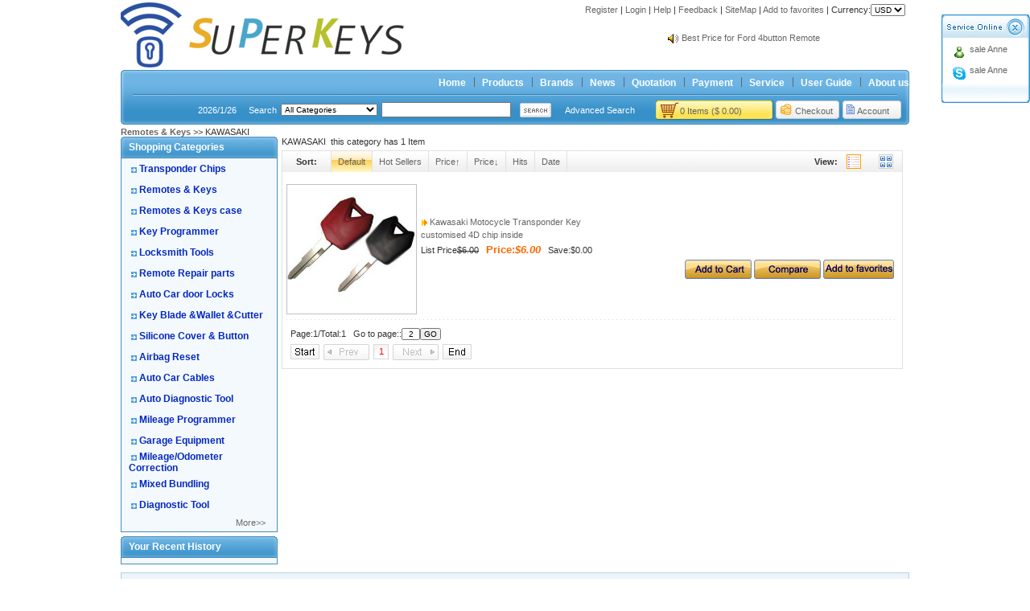

--- FILE ---
content_type: text/html
request_url: http://superkeys.us/nsort.asp?nsort_id=86
body_size: 14150
content:
<!DOCTYPE html PUBLIC "-//W3C//DTD XHTML 1.0 Transitional//EN" "http://www.w3.org/TR/xhtml1/DTD/xhtml1-transitional.dtd">
<html xmlns="http://www.w3.org/1999/xhtml">
<head><title>KAWASAKI  Product KAWASAKI  Price</title>
<meta name="keywords" content="KAWASAKI ,KAWASAKI  Price,KAWASAKI  sell,Remotes & Keys ">
<meta name="description" content="SUPERKEYS LTD sell KAWASAKI ">
<meta http-equiv="Content-Type" content="text/html; charset=utf-8">
<meta http-equiv="Pragma" content="no-cache">
<meta http-equiv="Cache-Control" content="no-cache, must-revalidate">
<link rel="alternate" href="rss.asp" type="application/rss+xml" title="Superkeys Limited">
<link rel="stylesheet" type="text/css" href="Skin/bluej/css.css">
<SCRIPT language=JavaScript src="inc/sort.js"></SCRIPT>
</head>

<script language="javascript"> 

<!-- 

var t=navigator.userLanguage 

if (t=="zh-cn" || t=="zh-tw" || t=="zh-hk" || t=="zh-mo") 

{ 

location.replace("http://www.superkeys.us/"); 

} 

else 

{ 

} 

--> 

</script>

<body topmargin="0" leftmargin="0" rightmargin="0" bottommargin="0">
<div align="center">
<table cellspacing="0" cellpadding="0" class="all_t1">
<tr><td align="left"><p style="margin: 3px 0px;"><img src="pic/201108/11173925.gif" border="0"></p></td>
<td align="right"></td>
<td align="right" height="35" valign="top">

<p style="margin:5px; ">

<a href="Reg.asp" class="topr">Register</a>&nbsp;| 
<a href="login.asp" class="topr">Login</a>&nbsp;| 

<a href="help.asp" class="topr">Help</a>&nbsp;| 
<a href="gb.asp" class="topr">Feedback</a>&nbsp;| 
<a href="sitemap.asp" target=_blank class="topr">SiteMap</a>&nbsp;| 
<a href="#" onclick="window.external.addFavorite(this.href,this.title);return false;" title='Superkeys Limited' rel="sidebar" class="topr">
Add to favorites</a>&nbsp;| 
<script>
function MM_jumpMenu(targ,selObj,restore){ //v3.0
eval(targ+".location='"+selObj.options[selObj.selectedIndex].value+"' ");
if (restore) selObj.selectedIndex=0;
}
</script>Currency:<select name="menu1" onChange="MM_jumpMenu('self',this,0)" size="1">
		<option value="curr.asp?Curr_name=USD&url=http://superkeys.us/nsort.asp?nsort_id=86">USD
		</option>
</select>


</p>
<div style="overflow:hidden; width:300px; height:25px; margin-top:10px; ">
<div id="marqueebox" style="height:25px;">
<div style="width:100%;height:25px;line-height:25px;overflow:hidden; text-align:left;"><img border="0" src="Img/notice.gif" align="absmiddle"> <a href="#" onclick="javascript:window.open('notice.asp?id=3','newwindow','toolbar=no,scrollbars=yes,resizable=no,top=0,left=0,width=370,height=300');">Spring holiday </a></div><div style="width:100%;height:25px;line-height:25px;overflow:hidden; text-align:left;"><img border="0" src="Img/notice.gif" align="absmiddle"> <a href="#" onclick="javascript:window.open('notice.asp?id=2','newwindow','toolbar=no,scrollbars=yes,resizable=no,top=0,left=0,width=370,height=300');">Best Price for Ford 4button Remote</a></div>
</div></div>
<script language=javascript src="inc/up.js"></script>
</td></tr></table>
<table cellspacing="0" cellpadding="0" class="all_t2">
<tr><td class="top1">
	<table border="0" align="right" cellspacing="0" cellpadding="0" height="24" style="margin:0px auto;">
		<tr>
			<td><a href="index.asp" class="top" title="Superkeys Limited">Home</a></td>
			
			
			<td onmouseover="MM_showHideLayers('Layer_01', '', 'show')" onmouseout="MM_showHideLayers('Layer_01', '', 'hide')" align=left>
			
			<DIV id=Layer_01 onmouseover="MM_showHideLayers('Layer_01','','show')" style="Z-INDEX: 1; VISIBILITY: hidden; POSITION: absolute;text-align:left;"  class="top4" onmouseout="MM_showHideLayers('Layer_01','','hide')">
			<table  border="0" cellspacing="0" cellpadding="3" width="120" class="top3">
			
			<tr><td onmouseout="this.style.backgroundColor=''" onmouseover="this.style.backgroundColor='#EDF5FA'"><a class="nsort" href="nsort.asp?nsort_id=107">ID-4X</a></td></tr>
			
			<tr><td onmouseout="this.style.backgroundColor=''" onmouseover="this.style.backgroundColor='#EDF5FA'"><a class="nsort" href="nsort.asp?nsort_id=108">PCF7947AT</a></td></tr>
			
			<tr><td onmouseout="this.style.backgroundColor=''" onmouseover="this.style.backgroundColor='#EDF5FA'"><a class="nsort" href="nsort.asp?nsort_id=109">TPX1</a></td></tr>
			
			<tr><td onmouseout="this.style.backgroundColor=''" onmouseover="this.style.backgroundColor='#EDF5FA'"><a class="nsort" href="nsort.asp?nsort_id=110">TPX2</a></td></tr>
			
			<tr><td onmouseout="this.style.backgroundColor=''" onmouseover="this.style.backgroundColor='#EDF5FA'"><a class="nsort" href="nsort.asp?nsort_id=111">TPX3</a></td></tr>
			
			<tr><td onmouseout="this.style.backgroundColor=''" onmouseover="this.style.backgroundColor='#EDF5FA'"><a class="nsort" href="nsort.asp?nsort_id=112">T5</a></td></tr>
			
			<tr><td onmouseout="this.style.backgroundColor=''" onmouseover="this.style.backgroundColor='#EDF5FA'"><a class="nsort" href="nsort.asp?nsort_id=159">PCF7946</a></td></tr>
			
			<tr><td onmouseout="this.style.backgroundColor=''" onmouseover="this.style.backgroundColor='#EDF5FA'"><a class="nsort" href="nsort.asp?nsort_id=160">PCF7941</a></td></tr>
			
			<tr><td onmouseout="this.style.backgroundColor=''" onmouseover="this.style.backgroundColor='#EDF5FA'"><a class="nsort" href="nsort.asp?nsort_id=161">4D63-80B</a></td></tr>
			
			<tr><td onmouseout="this.style.backgroundColor=''" onmouseover="this.style.backgroundColor='#EDF5FA'"><a class="nsort" href="nsort.asp?nsort_id=162">WS21</a></td></tr>
			</table></DIV>			</td>
			
			
			<td onmouseover="MM_showHideLayers('Layer_05', '', 'show')" onmouseout="MM_showHideLayers('Layer_05', '', 'hide')" align=left>
			
			<DIV id=Layer_05 onmouseover="MM_showHideLayers('Layer_05','','show')" style="Z-INDEX: 1; VISIBILITY: hidden; POSITION: absolute;text-align:left;"  class="top4" onmouseout="MM_showHideLayers('Layer_05','','hide')">
			<table  border="0" cellspacing="0" cellpadding="3" width="120" class="top3">
			
			<tr><td onmouseout="this.style.backgroundColor=''" onmouseover="this.style.backgroundColor='#EDF5FA'"><a class="nsort" href="nsort.asp?nsort_id=66">YAMAHA </a></td></tr>
			
			<tr><td onmouseout="this.style.backgroundColor=''" onmouseover="this.style.backgroundColor='#EDF5FA'"><a class="nsort" href="nsort.asp?nsort_id=67">VOLKSWAGAN </a></td></tr>
			
			<tr><td onmouseout="this.style.backgroundColor=''" onmouseover="this.style.backgroundColor='#EDF5FA'"><a class="nsort" href="nsort.asp?nsort_id=68">VOLVO </a></td></tr>
			
			<tr><td onmouseout="this.style.backgroundColor=''" onmouseover="this.style.backgroundColor='#EDF5FA'"><a class="nsort" href="nsort.asp?nsort_id=69">TOYOTA </a></td></tr>
			
			<tr><td onmouseout="this.style.backgroundColor=''" onmouseover="this.style.backgroundColor='#EDF5FA'"><a class="nsort" href="nsort.asp?nsort_id=70">SUZUKI </a></td></tr>
			
			<tr><td onmouseout="this.style.backgroundColor=''" onmouseover="this.style.backgroundColor='#EDF5FA'"><a class="nsort" href="nsort.asp?nsort_id=71">SUBARU </a></td></tr>
			
			<tr><td onmouseout="this.style.backgroundColor=''" onmouseover="this.style.backgroundColor='#EDF5FA'"><a class="nsort" href="nsort.asp?nsort_id=72">SKODA </a></td></tr>
			
			<tr><td onmouseout="this.style.backgroundColor=''" onmouseover="this.style.backgroundColor='#EDF5FA'"><a class="nsort" href="nsort.asp?nsort_id=73">SEAT </a></td></tr>
			
			<tr><td onmouseout="this.style.backgroundColor=''" onmouseover="this.style.backgroundColor='#EDF5FA'"><a class="nsort" href="nsort.asp?nsort_id=74">SAAB </a></td></tr>
			
			<tr><td onmouseout="this.style.backgroundColor=''" onmouseover="this.style.backgroundColor='#EDF5FA'"><a class="nsort" href="nsort.asp?nsort_id=75">REN</a></td></tr>
			
			<tr><td onmouseout="this.style.backgroundColor=''" onmouseover="this.style.backgroundColor='#EDF5FA'"><a class="nsort" href="nsort.asp?nsort_id=76">PEUGEOT </a></td></tr>
			
			<tr><td onmouseout="this.style.backgroundColor=''" onmouseover="this.style.backgroundColor='#EDF5FA'"><a class="nsort" href="nsort.asp?nsort_id=77">OPEL </a></td></tr>
			
			<tr><td onmouseout="this.style.backgroundColor=''" onmouseover="this.style.backgroundColor='#EDF5FA'"><a class="nsort" href="nsort.asp?nsort_id=78">NISSAN </a></td></tr>
			
			<tr><td onmouseout="this.style.backgroundColor=''" onmouseover="this.style.backgroundColor='#EDF5FA'"><a class="nsort" href="nsort.asp?nsort_id=79">MITSUBISHI </a></td></tr>
			
			<tr><td onmouseout="this.style.backgroundColor=''" onmouseover="this.style.backgroundColor='#EDF5FA'"><a class="nsort" href="nsort.asp?nsort_id=80">MERCURY </a></td></tr>
			
			<tr><td onmouseout="this.style.backgroundColor=''" onmouseover="this.style.backgroundColor='#EDF5FA'"><a class="nsort" href="nsort.asp?nsort_id=81">MAZDA </a></td></tr>
			
			<tr><td onmouseout="this.style.backgroundColor=''" onmouseover="this.style.backgroundColor='#EDF5FA'"><a class="nsort" href="nsort.asp?nsort_id=82">MERCEDES </a></td></tr>
			
			<tr><td onmouseout="this.style.backgroundColor=''" onmouseover="this.style.backgroundColor='#EDF5FA'"><a class="nsort" href="nsort.asp?nsort_id=83">LINCOLN </a></td></tr>
			
			<tr><td onmouseout="this.style.backgroundColor=''" onmouseover="this.style.backgroundColor='#EDF5FA'"><a class="nsort" href="nsort.asp?nsort_id=84">LEXUS </a></td></tr>
			
			<tr><td onmouseout="this.style.backgroundColor=''" onmouseover="this.style.backgroundColor='#EDF5FA'"><a class="nsort" href="nsort.asp?nsort_id=85">KIA </a></td></tr>
			
			<tr><td onmouseout="this.style.backgroundColor=''" onmouseover="this.style.backgroundColor='#EDF5FA'"><a class="nsort" href="nsort.asp?nsort_id=86">KAWASAKI </a></td></tr>
			
			<tr><td onmouseout="this.style.backgroundColor=''" onmouseover="this.style.backgroundColor='#EDF5FA'"><a class="nsort" href="nsort.asp?nsort_id=87">JEEP </a></td></tr>
			
			<tr><td onmouseout="this.style.backgroundColor=''" onmouseover="this.style.backgroundColor='#EDF5FA'"><a class="nsort" href="nsort.asp?nsort_id=88">JAGUAR </a></td></tr>
			
			<tr><td onmouseout="this.style.backgroundColor=''" onmouseover="this.style.backgroundColor='#EDF5FA'"><a class="nsort" href="nsort.asp?nsort_id=89">INFINITI </a></td></tr>
			
			<tr><td onmouseout="this.style.backgroundColor=''" onmouseover="this.style.backgroundColor='#EDF5FA'"><a class="nsort" href="nsort.asp?nsort_id=90">HYUNDAI </a></td></tr>
			
			<tr><td onmouseout="this.style.backgroundColor=''" onmouseover="this.style.backgroundColor='#EDF5FA'"><a class="nsort" href="nsort.asp?nsort_id=91">HONDA </a></td></tr>
			
			<tr><td onmouseout="this.style.backgroundColor=''" onmouseover="this.style.backgroundColor='#EDF5FA'"><a class="nsort" href="nsort.asp?nsort_id=92">GMC</a></td></tr>
			
			<tr><td onmouseout="this.style.backgroundColor=''" onmouseover="this.style.backgroundColor='#EDF5FA'"><a class="nsort" href="nsort.asp?nsort_id=93">FORD </a></td></tr>
			
			<tr><td onmouseout="this.style.backgroundColor=''" onmouseover="this.style.backgroundColor='#EDF5FA'"><a class="nsort" href="nsort.asp?nsort_id=94">FIAT</a></td></tr>
			
			<tr><td onmouseout="this.style.backgroundColor=''" onmouseover="this.style.backgroundColor='#EDF5FA'"><a class="nsort" href="nsort.asp?nsort_id=95">DUCATI</a></td></tr>
			
			<tr><td onmouseout="this.style.backgroundColor=''" onmouseover="this.style.backgroundColor='#EDF5FA'"><a class="nsort" href="nsort.asp?nsort_id=96">DODGE   </a></td></tr>
			
			<tr><td onmouseout="this.style.backgroundColor=''" onmouseover="this.style.backgroundColor='#EDF5FA'"><a class="nsort" href="nsort.asp?nsort_id=97">DAHASHU </a></td></tr>
			
			<tr><td onmouseout="this.style.backgroundColor=''" onmouseover="this.style.backgroundColor='#EDF5FA'"><a class="nsort" href="nsort.asp?nsort_id=98">CITROEN </a></td></tr>
			
			<tr><td onmouseout="this.style.backgroundColor=''" onmouseover="this.style.backgroundColor='#EDF5FA'"><a class="nsort" href="nsort.asp?nsort_id=99">CHRYSLER </a></td></tr>
			
			<tr><td onmouseout="this.style.backgroundColor=''" onmouseover="this.style.backgroundColor='#EDF5FA'"><a class="nsort" href="nsort.asp?nsort_id=100">CHEVROLET </a></td></tr>
			
			<tr><td onmouseout="this.style.backgroundColor=''" onmouseover="this.style.backgroundColor='#EDF5FA'"><a class="nsort" href="nsort.asp?nsort_id=101">CHERY </a></td></tr>
			
			<tr><td onmouseout="this.style.backgroundColor=''" onmouseover="this.style.backgroundColor='#EDF5FA'"><a class="nsort" href="nsort.asp?nsort_id=102">CADILLAC </a></td></tr>
			
			<tr><td onmouseout="this.style.backgroundColor=''" onmouseover="this.style.backgroundColor='#EDF5FA'"><a class="nsort" href="nsort.asp?nsort_id=103">BUICK </a></td></tr>
			
			<tr><td onmouseout="this.style.backgroundColor=''" onmouseover="this.style.backgroundColor='#EDF5FA'"><a class="nsort" href="nsort.asp?nsort_id=104">BMW </a></td></tr>
			
			<tr><td onmouseout="this.style.backgroundColor=''" onmouseover="this.style.backgroundColor='#EDF5FA'"><a class="nsort" href="nsort.asp?nsort_id=105">AUDI </a></td></tr>
			
			<tr><td onmouseout="this.style.backgroundColor=''" onmouseover="this.style.backgroundColor='#EDF5FA'"><a class="nsort" href="nsort.asp?nsort_id=106">ACURA </a></td></tr>
			
			<tr><td onmouseout="this.style.backgroundColor=''" onmouseover="this.style.backgroundColor='#EDF5FA'"><a class="nsort" href="nsort.asp?nsort_id=125">ISUZU</a></td></tr>
			
			<tr><td onmouseout="this.style.backgroundColor=''" onmouseover="this.style.backgroundColor='#EDF5FA'"><a class="nsort" href="nsort.asp?nsort_id=126">LandRover</a></td></tr>
			
			<tr><td onmouseout="this.style.backgroundColor=''" onmouseover="this.style.backgroundColor='#EDF5FA'"><a class="nsort" href="nsort.asp?nsort_id=127">PORSCHE</a></td></tr>
			</table></DIV>			</td>
			
			
			<td onmouseover="MM_showHideLayers('Layer_04', '', 'show')" onmouseout="MM_showHideLayers('Layer_04', '', 'hide')" align=left>
			
			<DIV id=Layer_04 onmouseover="MM_showHideLayers('Layer_04','','show')" style="Z-INDEX: 1; VISIBILITY: hidden; POSITION: absolute;text-align:left;"  class="top4" onmouseout="MM_showHideLayers('Layer_04','','hide')">
			<table  border="0" cellspacing="0" cellpadding="3" width="120" class="top3">
			
			<tr><td onmouseout="this.style.backgroundColor=''" onmouseover="this.style.backgroundColor='#EDF5FA'"><a class="nsort" href="nsort.asp?nsort_id=26">ACURA    </a></td></tr>
			
			<tr><td onmouseout="this.style.backgroundColor=''" onmouseover="this.style.backgroundColor='#EDF5FA'"><a class="nsort" href="nsort.asp?nsort_id=27">AUDI</a></td></tr>
			
			<tr><td onmouseout="this.style.backgroundColor=''" onmouseover="this.style.backgroundColor='#EDF5FA'"><a class="nsort" href="nsort.asp?nsort_id=28">BMW </a></td></tr>
			
			<tr><td onmouseout="this.style.backgroundColor=''" onmouseover="this.style.backgroundColor='#EDF5FA'"><a class="nsort" href="nsort.asp?nsort_id=29">BUICK </a></td></tr>
			
			<tr><td onmouseout="this.style.backgroundColor=''" onmouseover="this.style.backgroundColor='#EDF5FA'"><a class="nsort" href="nsort.asp?nsort_id=30">CADILLAC </a></td></tr>
			
			<tr><td onmouseout="this.style.backgroundColor=''" onmouseover="this.style.backgroundColor='#EDF5FA'"><a class="nsort" href="nsort.asp?nsort_id=32">CHEVROLET </a></td></tr>
			
			<tr><td onmouseout="this.style.backgroundColor=''" onmouseover="this.style.backgroundColor='#EDF5FA'"><a class="nsort" href="nsort.asp?nsort_id=33">CITROEN </a></td></tr>
			
			<tr><td onmouseout="this.style.backgroundColor=''" onmouseover="this.style.backgroundColor='#EDF5FA'"><a class="nsort" href="nsort.asp?nsort_id=34">DAHASHU </a></td></tr>
			
			<tr><td onmouseout="this.style.backgroundColor=''" onmouseover="this.style.backgroundColor='#EDF5FA'"><a class="nsort" href="nsort.asp?nsort_id=35">DODGE   </a></td></tr>
			
			<tr><td onmouseout="this.style.backgroundColor=''" onmouseover="this.style.backgroundColor='#EDF5FA'"><a class="nsort" href="nsort.asp?nsort_id=36">DUCATI</a></td></tr>
			
			<tr><td onmouseout="this.style.backgroundColor=''" onmouseover="this.style.backgroundColor='#EDF5FA'"><a class="nsort" href="nsort.asp?nsort_id=37">FIAT</a></td></tr>
			
			<tr><td onmouseout="this.style.backgroundColor=''" onmouseover="this.style.backgroundColor='#EDF5FA'"><a class="nsort" href="nsort.asp?nsort_id=38">FORD </a></td></tr>
			
			<tr><td onmouseout="this.style.backgroundColor=''" onmouseover="this.style.backgroundColor='#EDF5FA'"><a class="nsort" href="nsort.asp?nsort_id=39">GMC </a></td></tr>
			
			<tr><td onmouseout="this.style.backgroundColor=''" onmouseover="this.style.backgroundColor='#EDF5FA'"><a class="nsort" href="nsort.asp?nsort_id=40">HONDA </a></td></tr>
			
			<tr><td onmouseout="this.style.backgroundColor=''" onmouseover="this.style.backgroundColor='#EDF5FA'"><a class="nsort" href="nsort.asp?nsort_id=41">HYUNDAI </a></td></tr>
			
			<tr><td onmouseout="this.style.backgroundColor=''" onmouseover="this.style.backgroundColor='#EDF5FA'"><a class="nsort" href="nsort.asp?nsort_id=42">INFINITI </a></td></tr>
			
			<tr><td onmouseout="this.style.backgroundColor=''" onmouseover="this.style.backgroundColor='#EDF5FA'"><a class="nsort" href="nsort.asp?nsort_id=43">JAGUAR </a></td></tr>
			
			<tr><td onmouseout="this.style.backgroundColor=''" onmouseover="this.style.backgroundColor='#EDF5FA'"><a class="nsort" href="nsort.asp?nsort_id=44">JEEP </a></td></tr>
			
			<tr><td onmouseout="this.style.backgroundColor=''" onmouseover="this.style.backgroundColor='#EDF5FA'"><a class="nsort" href="nsort.asp?nsort_id=45">KAWASAKI </a></td></tr>
			
			<tr><td onmouseout="this.style.backgroundColor=''" onmouseover="this.style.backgroundColor='#EDF5FA'"><a class="nsort" href="nsort.asp?nsort_id=46">KIA </a></td></tr>
			
			<tr><td onmouseout="this.style.backgroundColor=''" onmouseover="this.style.backgroundColor='#EDF5FA'"><a class="nsort" href="nsort.asp?nsort_id=47">LEXUS </a></td></tr>
			
			<tr><td onmouseout="this.style.backgroundColor=''" onmouseover="this.style.backgroundColor='#EDF5FA'"><a class="nsort" href="nsort.asp?nsort_id=48">LINCOLN </a></td></tr>
			
			<tr><td onmouseout="this.style.backgroundColor=''" onmouseover="this.style.backgroundColor='#EDF5FA'"><a class="nsort" href="nsort.asp?nsort_id=49">MERCEDES </a></td></tr>
			
			<tr><td onmouseout="this.style.backgroundColor=''" onmouseover="this.style.backgroundColor='#EDF5FA'"><a class="nsort" href="nsort.asp?nsort_id=50">MAZDA </a></td></tr>
			
			<tr><td onmouseout="this.style.backgroundColor=''" onmouseover="this.style.backgroundColor='#EDF5FA'"><a class="nsort" href="nsort.asp?nsort_id=51">MERCURY </a></td></tr>
			
			<tr><td onmouseout="this.style.backgroundColor=''" onmouseover="this.style.backgroundColor='#EDF5FA'"><a class="nsort" href="nsort.asp?nsort_id=52">MITSUBISHI </a></td></tr>
			
			<tr><td onmouseout="this.style.backgroundColor=''" onmouseover="this.style.backgroundColor='#EDF5FA'"><a class="nsort" href="nsort.asp?nsort_id=53">NISSAN </a></td></tr>
			
			<tr><td onmouseout="this.style.backgroundColor=''" onmouseover="this.style.backgroundColor='#EDF5FA'"><a class="nsort" href="nsort.asp?nsort_id=54">OPEL </a></td></tr>
			
			<tr><td onmouseout="this.style.backgroundColor=''" onmouseover="this.style.backgroundColor='#EDF5FA'"><a class="nsort" href="nsort.asp?nsort_id=55">PEUGEOT </a></td></tr>
			
			<tr><td onmouseout="this.style.backgroundColor=''" onmouseover="this.style.backgroundColor='#EDF5FA'"><a class="nsort" href="nsort.asp?nsort_id=56">REN</a></td></tr>
			
			<tr><td onmouseout="this.style.backgroundColor=''" onmouseover="this.style.backgroundColor='#EDF5FA'"><a class="nsort" href="nsort.asp?nsort_id=57">SAAB </a></td></tr>
			
			<tr><td onmouseout="this.style.backgroundColor=''" onmouseover="this.style.backgroundColor='#EDF5FA'"><a class="nsort" href="nsort.asp?nsort_id=58">SEAT </a></td></tr>
			
			<tr><td onmouseout="this.style.backgroundColor=''" onmouseover="this.style.backgroundColor='#EDF5FA'"><a class="nsort" href="nsort.asp?nsort_id=59">SKODA </a></td></tr>
			
			<tr><td onmouseout="this.style.backgroundColor=''" onmouseover="this.style.backgroundColor='#EDF5FA'"><a class="nsort" href="nsort.asp?nsort_id=60">SUBARU </a></td></tr>
			
			<tr><td onmouseout="this.style.backgroundColor=''" onmouseover="this.style.backgroundColor='#EDF5FA'"><a class="nsort" href="nsort.asp?nsort_id=61">SUZUKI </a></td></tr>
			
			<tr><td onmouseout="this.style.backgroundColor=''" onmouseover="this.style.backgroundColor='#EDF5FA'"><a class="nsort" href="nsort.asp?nsort_id=62">TOYOTA </a></td></tr>
			
			<tr><td onmouseout="this.style.backgroundColor=''" onmouseover="this.style.backgroundColor='#EDF5FA'"><a class="nsort" href="nsort.asp?nsort_id=63">VOLVO </a></td></tr>
			
			<tr><td onmouseout="this.style.backgroundColor=''" onmouseover="this.style.backgroundColor='#EDF5FA'"><a class="nsort" href="nsort.asp?nsort_id=64">VOLKSWAGAN </a></td></tr>
			
			<tr><td onmouseout="this.style.backgroundColor=''" onmouseover="this.style.backgroundColor='#EDF5FA'"><a class="nsort" href="nsort.asp?nsort_id=65">YAMAHA </a></td></tr>
			
			<tr><td onmouseout="this.style.backgroundColor=''" onmouseover="this.style.backgroundColor='#EDF5FA'"><a class="nsort" href="nsort.asp?nsort_id=144">CHRYSLER   </a></td></tr>
			
			<tr><td onmouseout="this.style.backgroundColor=''" onmouseover="this.style.backgroundColor='#EDF5FA'"><a class="nsort" href="nsort.asp?nsort_id=150">LANDROVER</a></td></tr>
			
			<tr><td onmouseout="this.style.backgroundColor=''" onmouseover="this.style.backgroundColor='#EDF5FA'"><a class="nsort" href="nsort.asp?nsort_id=151">Porsche</a></td></tr>
			
			<tr><td onmouseout="this.style.backgroundColor=''" onmouseover="this.style.backgroundColor='#EDF5FA'"><a class="nsort" href="nsort.asp?nsort_id=152">Daihatsu</a></td></tr>
			
			<tr><td onmouseout="this.style.backgroundColor=''" onmouseover="this.style.backgroundColor='#EDF5FA'"><a class="nsort" href="nsort.asp?nsort_id=154">SSANGYONG </a></td></tr>
			
			<tr><td onmouseout="this.style.backgroundColor=''" onmouseover="this.style.backgroundColor='#EDF5FA'"><a class="nsort" href="nsort.asp?nsort_id=155">Alfa</a></td></tr>
			
			<tr><td onmouseout="this.style.backgroundColor=''" onmouseover="this.style.backgroundColor='#EDF5FA'"><a class="nsort" href="nsort.asp?nsort_id=156">ISUZU</a></td></tr>
			
			<tr><td onmouseout="this.style.backgroundColor=''" onmouseover="this.style.backgroundColor='#EDF5FA'"><a class="nsort" href="nsort.asp?nsort_id=157">BENTLEY</a></td></tr>
			
			<tr><td onmouseout="this.style.backgroundColor=''" onmouseover="this.style.backgroundColor='#EDF5FA'"><a class="nsort" href="nsort.asp?nsort_id=158">MAN</a></td></tr>
			</table></DIV>			</td>
			
			
			<td onmouseover="MM_showHideLayers('Layer_06', '', 'show')" onmouseout="MM_showHideLayers('Layer_06', '', 'hide')" align=left>
			
			<DIV id=Layer_06 onmouseover="MM_showHideLayers('Layer_06','','show')" style="Z-INDEX: 1; VISIBILITY: hidden; POSITION: absolute;text-align:left;"  class="top4" onmouseout="MM_showHideLayers('Layer_06','','hide')">
			<table  border="0" cellspacing="0" cellpadding="3" width="120" class="top3">
			
			<tr><td onmouseout="this.style.backgroundColor=''" onmouseover="this.style.backgroundColor='#EDF5FA'"><a class="nsort" href="nsort.asp?nsort_id=115">ALL</a></td></tr>
			</table></DIV>			</td>
			
			
			<td onmouseover="MM_showHideLayers('Layer_014', '', 'show')" onmouseout="MM_showHideLayers('Layer_014', '', 'hide')" align=left>
			
			<DIV id=Layer_014 onmouseover="MM_showHideLayers('Layer_014','','show')" style="Z-INDEX: 1; VISIBILITY: hidden; POSITION: absolute;text-align:left;"  class="top4" onmouseout="MM_showHideLayers('Layer_014','','hide')">
			<table  border="0" cellspacing="0" cellpadding="3" width="120" class="top3">
			
			<tr><td onmouseout="this.style.backgroundColor=''" onmouseover="this.style.backgroundColor='#EDF5FA'"><a class="nsort" href="nsort.asp?nsort_id=116">LISHI Picking Tool 1</a></td></tr>
			
			<tr><td onmouseout="this.style.backgroundColor=''" onmouseover="this.style.backgroundColor='#EDF5FA'"><a class="nsort" href="nsort.asp?nsort_id=117">LISHI Open Reader </a></td></tr>
			
			<tr><td onmouseout="this.style.backgroundColor=''" onmouseover="this.style.backgroundColor='#EDF5FA'"><a class="nsort" href="nsort.asp?nsort_id=118">Auto tool</a></td></tr>
			
			<tr><td onmouseout="this.style.backgroundColor=''" onmouseover="this.style.backgroundColor='#EDF5FA'"><a class="nsort" href="nsort.asp?nsort_id=119">Car tool</a></td></tr>
			
			<tr><td onmouseout="this.style.backgroundColor=''" onmouseover="this.style.backgroundColor='#EDF5FA'"><a class="nsort" href="nsort.asp?nsort_id=120">Single hook series</a></td></tr>
			
			<tr><td onmouseout="this.style.backgroundColor=''" onmouseover="this.style.backgroundColor='#EDF5FA'"><a class="nsort" href="nsort.asp?nsort_id=121">Cross lock series</a></td></tr>
			
			<tr><td onmouseout="this.style.backgroundColor=''" onmouseover="this.style.backgroundColor='#EDF5FA'"><a class="nsort" href="nsort.asp?nsort_id=122">Plum blossom lock</a></td></tr>
			
			<tr><td onmouseout="this.style.backgroundColor=''" onmouseover="this.style.backgroundColor='#EDF5FA'"><a class="nsort" href="nsort.asp?nsort_id=124">Other </a></td></tr>
			
			<tr><td onmouseout="this.style.backgroundColor=''" onmouseover="this.style.backgroundColor='#EDF5FA'"><a class="nsort" href="nsort.asp?nsort_id=149">LISHI Picking Tool 2</a></td></tr>
			
			<tr><td onmouseout="this.style.backgroundColor=''" onmouseover="this.style.backgroundColor='#EDF5FA'"><a class="nsort" href="nsort.asp?nsort_id=153">Lishi 2-in-1 Decoder pick</a></td></tr>
			</table></DIV>			</td>
			
			
			<td onmouseover="MM_showHideLayers('Layer_038', '', 'show')" onmouseout="MM_showHideLayers('Layer_038', '', 'hide')" align=left>
			
			<DIV id=Layer_038 onmouseover="MM_showHideLayers('Layer_038','','show')" style="Z-INDEX: 1; VISIBILITY: hidden; POSITION: absolute;text-align:left;"  class="top4" onmouseout="MM_showHideLayers('Layer_038','','hide')">
			<table  border="0" cellspacing="0" cellpadding="3" width="120" class="top3">
			</table></DIV>			</td>
			
			
			<td onmouseover="MM_showHideLayers('Layer_016', '', 'show')" onmouseout="MM_showHideLayers('Layer_016', '', 'hide')" align=left>
			
			<DIV id=Layer_016 onmouseover="MM_showHideLayers('Layer_016','','show')" style="Z-INDEX: 1; VISIBILITY: hidden; POSITION: absolute;text-align:left;"  class="top4" onmouseout="MM_showHideLayers('Layer_016','','hide')">
			<table  border="0" cellspacing="0" cellpadding="3" width="120" class="top3">
			
			<tr><td onmouseout="this.style.backgroundColor=''" onmouseover="this.style.backgroundColor='#EDF5FA'"><a class="nsort" href="nsort.asp?nsort_id=130">AUDI</a></td></tr>
			
			<tr><td onmouseout="this.style.backgroundColor=''" onmouseover="this.style.backgroundColor='#EDF5FA'"><a class="nsort" href="nsort.asp?nsort_id=131">BMW</a></td></tr>
			
			<tr><td onmouseout="this.style.backgroundColor=''" onmouseover="this.style.backgroundColor='#EDF5FA'"><a class="nsort" href="nsort.asp?nsort_id=132">Buick</a></td></tr>
			
			<tr><td onmouseout="this.style.backgroundColor=''" onmouseover="this.style.backgroundColor='#EDF5FA'"><a class="nsort" href="nsort.asp?nsort_id=133">CHEVROLET </a></td></tr>
			
			<tr><td onmouseout="this.style.backgroundColor=''" onmouseover="this.style.backgroundColor='#EDF5FA'"><a class="nsort" href="nsort.asp?nsort_id=134">FORD</a></td></tr>
			
			<tr><td onmouseout="this.style.backgroundColor=''" onmouseover="this.style.backgroundColor='#EDF5FA'"><a class="nsort" href="nsort.asp?nsort_id=135">FIAT</a></td></tr>
			
			<tr><td onmouseout="this.style.backgroundColor=''" onmouseover="this.style.backgroundColor='#EDF5FA'"><a class="nsort" href="nsort.asp?nsort_id=137">HYUNDAI</a></td></tr>
			
			<tr><td onmouseout="this.style.backgroundColor=''" onmouseover="this.style.backgroundColor='#EDF5FA'"><a class="nsort" href="nsort.asp?nsort_id=138">MAZDA</a></td></tr>
			
			<tr><td onmouseout="this.style.backgroundColor=''" onmouseover="this.style.backgroundColor='#EDF5FA'"><a class="nsort" href="nsort.asp?nsort_id=139">PEUGEOT</a></td></tr>
			
			<tr><td onmouseout="this.style.backgroundColor=''" onmouseover="this.style.backgroundColor='#EDF5FA'"><a class="nsort" href="nsort.asp?nsort_id=140">TOYOTA</a></td></tr>
			
			<tr><td onmouseout="this.style.backgroundColor=''" onmouseover="this.style.backgroundColor='#EDF5FA'"><a class="nsort" href="nsort.asp?nsort_id=141">HONDA</a></td></tr>
			
			<tr><td onmouseout="this.style.backgroundColor=''" onmouseover="this.style.backgroundColor='#EDF5FA'"><a class="nsort" href="nsort.asp?nsort_id=142">VOLKSWAGAN</a></td></tr>
			
			<tr><td onmouseout="this.style.backgroundColor=''" onmouseover="this.style.backgroundColor='#EDF5FA'"><a class="nsort" href="nsort.asp?nsort_id=143">SUZUKI</a></td></tr>
			
			<tr><td onmouseout="this.style.backgroundColor=''" onmouseover="this.style.backgroundColor='#EDF5FA'"><a class="nsort" href="nsort.asp?nsort_id=147">NISSAN</a></td></tr>
			
			<tr><td onmouseout="this.style.backgroundColor=''" onmouseover="this.style.backgroundColor='#EDF5FA'"><a class="nsort" href="nsort.asp?nsort_id=148">GM</a></td></tr>
			</table></DIV>			</td>
			
			
			<td onmouseover="MM_showHideLayers('Layer_015', '', 'show')" onmouseout="MM_showHideLayers('Layer_015', '', 'hide')" align=left>
			
			<DIV id=Layer_015 onmouseover="MM_showHideLayers('Layer_015','','show')" style="Z-INDEX: 1; VISIBILITY: hidden; POSITION: absolute;text-align:left;"  class="top4" onmouseout="MM_showHideLayers('Layer_015','','hide')">
			<table  border="0" cellspacing="0" cellpadding="3" width="120" class="top3">
			
			<tr><td onmouseout="this.style.backgroundColor=''" onmouseover="this.style.backgroundColor='#EDF5FA'"><a class="nsort" href="nsort.asp?nsort_id=128">key blank</a></td></tr>
			
			<tr><td onmouseout="this.style.backgroundColor=''" onmouseover="this.style.backgroundColor='#EDF5FA'"><a class="nsort" href="nsort.asp?nsort_id=129">Auto key wallet</a></td></tr>
			</table></DIV>			</td>
			
			
			<td onmouseover="MM_showHideLayers('Layer_023', '', 'show')" onmouseout="MM_showHideLayers('Layer_023', '', 'hide')" align=left>
			
			<DIV id=Layer_023 onmouseover="MM_showHideLayers('Layer_023','','show')" style="Z-INDEX: 1; VISIBILITY: hidden; POSITION: absolute;text-align:left;"  class="top4" onmouseout="MM_showHideLayers('Layer_023','','hide')">
			<table  border="0" cellspacing="0" cellpadding="3" width="120" class="top3">
			</table></DIV>			</td>
			
			
			<td onmouseover="MM_showHideLayers('Layer_025', '', 'show')" onmouseout="MM_showHideLayers('Layer_025', '', 'hide')" align=left>
			
			<DIV id=Layer_025 onmouseover="MM_showHideLayers('Layer_025','','show')" style="Z-INDEX: 1; VISIBILITY: hidden; POSITION: absolute;text-align:left;"  class="top4" onmouseout="MM_showHideLayers('Layer_025','','hide')">
			<table  border="0" cellspacing="0" cellpadding="3" width="120" class="top3">
			</table></DIV>			</td>
			
			
			<td onmouseover="MM_showHideLayers('Layer_026', '', 'show')" onmouseout="MM_showHideLayers('Layer_026', '', 'hide')" align=left>
			
			<DIV id=Layer_026 onmouseover="MM_showHideLayers('Layer_026','','show')" style="Z-INDEX: 1; VISIBILITY: hidden; POSITION: absolute;text-align:left;"  class="top4" onmouseout="MM_showHideLayers('Layer_026','','hide')">
			<table  border="0" cellspacing="0" cellpadding="3" width="120" class="top3">
			</table></DIV>			</td>
			
			
			<td onmouseover="MM_showHideLayers('Layer_028', '', 'show')" onmouseout="MM_showHideLayers('Layer_028', '', 'hide')" align=left>
			
			<DIV id=Layer_028 onmouseover="MM_showHideLayers('Layer_028','','show')" style="Z-INDEX: 1; VISIBILITY: hidden; POSITION: absolute;text-align:left;"  class="top4" onmouseout="MM_showHideLayers('Layer_028','','hide')">
			<table  border="0" cellspacing="0" cellpadding="3" width="120" class="top3">
			</table></DIV>			</td>
			
			
			<td onmouseover="MM_showHideLayers('Layer_017', '', 'show')" onmouseout="MM_showHideLayers('Layer_017', '', 'hide')" align=left>
			
			<DIV id=Layer_017 onmouseover="MM_showHideLayers('Layer_017','','show')" style="Z-INDEX: 1; VISIBILITY: hidden; POSITION: absolute;text-align:left;"  class="top4" onmouseout="MM_showHideLayers('Layer_017','','hide')">
			<table  border="0" cellspacing="0" cellpadding="3" width="120" class="top3">
			</table></DIV>			</td>
			
			
			<td onmouseover="MM_showHideLayers('Layer_032', '', 'show')" onmouseout="MM_showHideLayers('Layer_032', '', 'hide')" align=left>
			
			<DIV id=Layer_032 onmouseover="MM_showHideLayers('Layer_032','','show')" style="Z-INDEX: 1; VISIBILITY: hidden; POSITION: absolute;text-align:left;"  class="top4" onmouseout="MM_showHideLayers('Layer_032','','hide')">
			<table  border="0" cellspacing="0" cellpadding="3" width="120" class="top3">
			</table></DIV>			</td>
			
			
			<td onmouseover="MM_showHideLayers('Layer_034', '', 'show')" onmouseout="MM_showHideLayers('Layer_034', '', 'hide')" align=left>
			
			<DIV id=Layer_034 onmouseover="MM_showHideLayers('Layer_034','','show')" style="Z-INDEX: 1; VISIBILITY: hidden; POSITION: absolute;text-align:left;"  class="top4" onmouseout="MM_showHideLayers('Layer_034','','hide')">
			<table  border="0" cellspacing="0" cellpadding="3" width="120" class="top3">
			</table></DIV>			</td>
			
			
			<td onmouseover="MM_showHideLayers('Layer_011', '', 'show')" onmouseout="MM_showHideLayers('Layer_011', '', 'hide')" align=left>
			
			<DIV id=Layer_011 onmouseover="MM_showHideLayers('Layer_011','','show')" style="Z-INDEX: 1; VISIBILITY: hidden; POSITION: absolute;text-align:left;"  class="top4" onmouseout="MM_showHideLayers('Layer_011','','hide')">
			<table  border="0" cellspacing="0" cellpadding="3" width="120" class="top3">
			
			<tr><td onmouseout="this.style.backgroundColor=''" onmouseover="this.style.backgroundColor='#EDF5FA'"><a class="nsort" href="nsort.asp?nsort_id=145"></a></td></tr>
			</table></DIV>			</td>
			
			
			<td onmouseover="MM_showHideLayers('Layer_012', '', 'show')" onmouseout="MM_showHideLayers('Layer_012', '', 'hide')" align=left>
			
			<DIV id=Layer_012 onmouseover="MM_showHideLayers('Layer_012','','show')" style="Z-INDEX: 1; VISIBILITY: hidden; POSITION: absolute;text-align:left;"  class="top4" onmouseout="MM_showHideLayers('Layer_012','','hide')">
			<table  border="0" cellspacing="0" cellpadding="3" width="120" class="top3">
			
			<tr><td onmouseout="this.style.backgroundColor=''" onmouseover="this.style.backgroundColor='#EDF5FA'"><a class="nsort" href="nsort.asp?nsort_id=146"></a></td></tr>
			</table></DIV>			</td>
			
			<td align="center" width="20"><img border="0" src="Skin/bluej/daohangbg.gif"></td>
			<td align="center"><a href="allsort.asp" class="top" title="All Kind of Products">Products</a></td>
			
			<td align="center" width="20"><img border="0" src="Skin/bluej/daohangbg.gif"></td>
			<td align="center"><a href="allp.asp" class="top" title="All Kind of Products">Brands</a></td>

			<td align="center" width="20"><img border="0" src="Skin/bluej/daohangbg.gif"></td>
			<td align="center"><a href="article.asp" class="top" title="News & Events">News</a></td>
			
			<td align="center" width="20"><img border="0" src="Skin/bluej/daohangbg.gif"></td>
			<td><a href="baojia.asp" class="top" title="Superkeys Limited Quotation">Quotation</a></td>
			
			<td align="center" width="20"><img border="0" src="Skin/bluej/daohangbg.gif"></td>
			<td><a href="help.asp?typeid=2" class="top" title="The way of Payments">Payment</a></td>
		
			<td align="center" width="20"><img border="0" src="Skin/bluej/daohangbg.gif"></td>
			<td><a href="help.asp?typeid=4" class="top" title="Return Policy Information">Service</a></td>

			<td align="center" width="20"><img border="0" src="Skin/bluej/daohangbg.gif"></td>
			<td><a href="help.asp?typeid=5" class="top" title="User Guide About Score About user types ">User Guide</a></td>
	
			<td align="center" width="20"><img border="0" src="Skin/bluej/daohangbg.gif"></td>
			<td><a href="help.asp?typeid=1" class="top" title="About US Contact US ">About us </a></td>

			
		</tr>
	</table>
	<div align=right><DIV id=Layer_0 onmouseover="MM_showHideLayers('Layer_0','','show')" class="top4" onmouseout="MM_showHideLayers('Layer_0','','hide')"><table border="0" cellpadding="0" cellspacing="0"><tr><td class="topk1"></td><td><table border="0" cellspacing="0" cellpadding="3" class="top3"><tr><td height="20" width="120"  onmouseout="this.style.backgroundColor=''" onmouseover="this.style.backgroundColor='#EDF5FA'"><img border="0" src="Skin/bluej/dot.gif" align="absmiddle"> <a title="Transponder Chips" href="sort.asp?sort_id=1" class="nsort">Transponder Chips</a></td><td height="20" width="120"  onmouseout="this.style.backgroundColor=''" onmouseover="this.style.backgroundColor='#EDF5FA'"><img border="0" src="Skin/bluej/dot.gif" align="absmiddle"> <a title="Remotes & Keys " href="sort.asp?sort_id=5" class="nsort">Remotes & Keys </a></td></tr><tr><td height="20" width="120"  onmouseout="this.style.backgroundColor=''" onmouseover="this.style.backgroundColor='#EDF5FA'"><img border="0" src="Skin/bluej/dot.gif" align="absmiddle"> <a title="Remotes & Keys case" href="sort.asp?sort_id=4" class="nsort">Remotes & Keys case</a></td><td height="20" width="120"  onmouseout="this.style.backgroundColor=''" onmouseover="this.style.backgroundColor='#EDF5FA'"><img border="0" src="Skin/bluej/dot.gif" align="absmiddle"> <a title="Key Programmer" href="sort.asp?sort_id=6" class="nsort">Key Programmer</a></td></tr><tr><td height="20" width="120"  onmouseout="this.style.backgroundColor=''" onmouseover="this.style.backgroundColor='#EDF5FA'"><img border="0" src="Skin/bluej/dot.gif" align="absmiddle"> <a title="Locksmith Tools" href="sort.asp?sort_id=14" class="nsort">Locksmith Tools</a></td><td height="20" width="120"  onmouseout="this.style.backgroundColor=''" onmouseover="this.style.backgroundColor='#EDF5FA'"><img border="0" src="Skin/bluej/dot.gif" align="absmiddle"> <a title="Remote Repair parts" href="sort.asp?sort_id=38" class="nsort">Remote Repair parts</a></td></tr><tr><td height="20" width="120"  onmouseout="this.style.backgroundColor=''" onmouseover="this.style.backgroundColor='#EDF5FA'"><img border="0" src="Skin/bluej/dot.gif" align="absmiddle"> <a title="Auto Car door Locks " href="sort.asp?sort_id=16" class="nsort">Auto Car door Locks </a></td><td height="20" width="120"  onmouseout="this.style.backgroundColor=''" onmouseover="this.style.backgroundColor='#EDF5FA'"><img border="0" src="Skin/bluej/dot.gif" align="absmiddle"> <a title="Key Blade &Wallet &Cutter" href="sort.asp?sort_id=15" class="nsort">Key Blade &Wallet &Cutter</a></td></tr><tr><td height="20" width="120"  onmouseout="this.style.backgroundColor=''" onmouseover="this.style.backgroundColor='#EDF5FA'"><img border="0" src="Skin/bluej/dot.gif" align="absmiddle"> <a title="Silicone Cover & Button" href="sort.asp?sort_id=23" class="nsort">Silicone Cover & Button</a></td><td height="20" width="120"  onmouseout="this.style.backgroundColor=''" onmouseover="this.style.backgroundColor='#EDF5FA'"><img border="0" src="Skin/bluej/dot.gif" align="absmiddle"> <a title="Airbag Reset" href="sort.asp?sort_id=25" class="nsort">Airbag Reset</a></td></tr><tr><td height="20" width="120"  onmouseout="this.style.backgroundColor=''" onmouseover="this.style.backgroundColor='#EDF5FA'"><img border="0" src="Skin/bluej/dot.gif" align="absmiddle"> <a title="Auto Car Cables" href="sort.asp?sort_id=26" class="nsort">Auto Car Cables</a></td><td height="20" width="120"  onmouseout="this.style.backgroundColor=''" onmouseover="this.style.backgroundColor='#EDF5FA'"><img border="0" src="Skin/bluej/dot.gif" align="absmiddle"> <a title="Auto Diagnostic Tool" href="sort.asp?sort_id=28" class="nsort">Auto Diagnostic Tool</a></td></tr><tr><td height="20" width="120"  onmouseout="this.style.backgroundColor=''" onmouseover="this.style.backgroundColor='#EDF5FA'"><img border="0" src="Skin/bluej/dot.gif" align="absmiddle"> <a title="Mileage Programmer" href="sort.asp?sort_id=17" class="nsort">Mileage Programmer</a></td><td height="20" width="120"  onmouseout="this.style.backgroundColor=''" onmouseover="this.style.backgroundColor='#EDF5FA'"><img border="0" src="Skin/bluej/dot.gif" align="absmiddle"> <a title="Garage Equipment" href="sort.asp?sort_id=32" class="nsort">Garage Equipment</a></td></tr><tr><td height="20" width="120"  onmouseout="this.style.backgroundColor=''" onmouseover="this.style.backgroundColor='#EDF5FA'"><img border="0" src="Skin/bluej/dot.gif" align="absmiddle"> <a title="Mileage/Odometer Correction " href="sort.asp?sort_id=34" class="nsort">Mileage/Odometer Correction </a></td><td height="20" width="120"  onmouseout="this.style.backgroundColor=''" onmouseover="this.style.backgroundColor='#EDF5FA'"><img border="0" src="Skin/bluej/dot.gif" align="absmiddle"> <a title="Mixed Bundling " href="sort.asp?sort_id=11" class="nsort">Mixed Bundling </a></td></tr><tr><td height="20" width="120"  onmouseout="this.style.backgroundColor=''" onmouseover="this.style.backgroundColor='#EDF5FA'"><img border="0" src="Skin/bluej/dot.gif" align="absmiddle"> <a title="Diagnostic Tool" href="sort.asp?sort_id=12" class="nsort">Diagnostic Tool</a></td><td></td></tr></table></td></tr></table></DIV><DIV id=Layer_00 onmouseover="MM_showHideLayers('Layer_00','','show')" class="top4" onmouseout="MM_showHideLayers('Layer_00','','hide')"><table border="0" cellpadding="0" cellspacing="0"><tr><td class="topk2"></td><td><table  border="0" cellspacing="0" cellpadding="3" class="top3"><tr><td height="20" width="120" onmouseout="this.style.backgroundColor=''" onmouseover="this.style.backgroundColor='#EDF5FA'"><img border="0" src="Skin/bluej/dot.gif" align="absmiddle"> <a title="ACURA" href="pinpai.asp?pinpai_id=2" class="nsort">ACURA</a></td><td height="20" width="120" onmouseout="this.style.backgroundColor=''" onmouseover="this.style.backgroundColor='#EDF5FA'"><img border="0" src="Skin/bluej/dot.gif" align="absmiddle"> <a title="YAMAHA" href="pinpai.asp?pinpai_id=41" class="nsort">YAMAHA</a></td><td height="20" width="120" onmouseout="this.style.backgroundColor=''" onmouseover="this.style.backgroundColor='#EDF5FA'"><img border="0" src="Skin/bluej/dot.gif" align="absmiddle"> <a title="VOLVO" href="pinpai.asp?pinpai_id=40" class="nsort">VOLVO</a></td><td height="20" width="120" onmouseout="this.style.backgroundColor=''" onmouseover="this.style.backgroundColor='#EDF5FA'"><img border="0" src="Skin/bluej/dot.gif" align="absmiddle"> <a title="VOLKSWAGEN" href="pinpai.asp?pinpai_id=39" class="nsort">VOLKSWAGEN</a></td></tr><tr><td height="20" width="120" onmouseout="this.style.backgroundColor=''" onmouseover="this.style.backgroundColor='#EDF5FA'"><img border="0" src="Skin/bluej/dot.gif" align="absmiddle"> <a title="TOYOTA" href="pinpai.asp?pinpai_id=38" class="nsort">TOYOTA</a></td><td height="20" width="120" onmouseout="this.style.backgroundColor=''" onmouseover="this.style.backgroundColor='#EDF5FA'"><img border="0" src="Skin/bluej/dot.gif" align="absmiddle"> <a title="SUZUKI" href="pinpai.asp?pinpai_id=37" class="nsort">SUZUKI</a></td><td height="20" width="120" onmouseout="this.style.backgroundColor=''" onmouseover="this.style.backgroundColor='#EDF5FA'"><img border="0" src="Skin/bluej/dot.gif" align="absmiddle"> <a title="SUBARU" href="pinpai.asp?pinpai_id=36" class="nsort">SUBARU</a></td><td height="20" width="120" onmouseout="this.style.backgroundColor=''" onmouseover="this.style.backgroundColor='#EDF5FA'"><img border="0" src="Skin/bluej/dot.gif" align="absmiddle"> <a title="SKODA" href="pinpai.asp?pinpai_id=35" class="nsort">SKODA</a></td></tr><tr><td height="20" width="120" onmouseout="this.style.backgroundColor=''" onmouseover="this.style.backgroundColor='#EDF5FA'"><img border="0" src="Skin/bluej/dot.gif" align="absmiddle"> <a title="SEAR" href="pinpai.asp?pinpai_id=34" class="nsort">SEAR</a></td><td height="20" width="120" onmouseout="this.style.backgroundColor=''" onmouseover="this.style.backgroundColor='#EDF5FA'"><img border="0" src="Skin/bluej/dot.gif" align="absmiddle"> <a title="SAAB" href="pinpai.asp?pinpai_id=33" class="nsort">SAAB</a></td><td height="20" width="120" onmouseout="this.style.backgroundColor=''" onmouseover="this.style.backgroundColor='#EDF5FA'"><img border="0" src="Skin/bluej/dot.gif" align="absmiddle"> <a title="RENAULT" href="pinpai.asp?pinpai_id=32" class="nsort">RENAULT</a></td><td height="20" width="120" onmouseout="this.style.backgroundColor=''" onmouseover="this.style.backgroundColor='#EDF5FA'"><img border="0" src="Skin/bluej/dot.gif" align="absmiddle"> <a title="PEUGEOT" href="pinpai.asp?pinpai_id=31" class="nsort">PEUGEOT</a></td></tr><tr><td height="20" width="120" onmouseout="this.style.backgroundColor=''" onmouseover="this.style.backgroundColor='#EDF5FA'"><img border="0" src="Skin/bluej/dot.gif" align="absmiddle"> <a title="OPEL" href="pinpai.asp?pinpai_id=30" class="nsort">OPEL</a></td><td height="20" width="120" onmouseout="this.style.backgroundColor=''" onmouseover="this.style.backgroundColor='#EDF5FA'"><img border="0" src="Skin/bluej/dot.gif" align="absmiddle"> <a title="NISSAN" href="pinpai.asp?pinpai_id=29" class="nsort">NISSAN</a></td><td height="20" width="120" onmouseout="this.style.backgroundColor=''" onmouseover="this.style.backgroundColor='#EDF5FA'"><img border="0" src="Skin/bluej/dot.gif" align="absmiddle"> <a title="MITSUBISHI" href="pinpai.asp?pinpai_id=28" class="nsort">MITSUBISHI</a></td><td height="20" width="120" onmouseout="this.style.backgroundColor=''" onmouseover="this.style.backgroundColor='#EDF5FA'"><img border="0" src="Skin/bluej/dot.gif" align="absmiddle"> <a title="MERCURY" href="pinpai.asp?pinpai_id=27" class="nsort">MERCURY</a></td></tr><tr><td height="20" width="120" onmouseout="this.style.backgroundColor=''" onmouseover="this.style.backgroundColor='#EDF5FA'"><img border="0" src="Skin/bluej/dot.gif" align="absmiddle"> <a title="MERCEDES" href="pinpai.asp?pinpai_id=26" class="nsort">MERCEDES</a></td><td height="20" width="120" onmouseout="this.style.backgroundColor=''" onmouseover="this.style.backgroundColor='#EDF5FA'"><img border="0" src="Skin/bluej/dot.gif" align="absmiddle"> <a title="MAZDA" href="pinpai.asp?pinpai_id=25" class="nsort">MAZDA</a></td><td height="20" width="120" onmouseout="this.style.backgroundColor=''" onmouseover="this.style.backgroundColor='#EDF5FA'"><img border="0" src="Skin/bluej/dot.gif" align="absmiddle"> <a title="LINCOLN" href="pinpai.asp?pinpai_id=24" class="nsort">LINCOLN</a></td><td height="20" width="120" onmouseout="this.style.backgroundColor=''" onmouseover="this.style.backgroundColor='#EDF5FA'"><img border="0" src="Skin/bluej/dot.gif" align="absmiddle"> <a title="LEXUS" href="pinpai.asp?pinpai_id=23" class="nsort">LEXUS</a></td></tr></table></td></tr></table></DIV><DIV id=Layer_000 onmouseover="MM_showHideLayers('Layer_000','','show')" class="top4" onmouseout="MM_showHideLayers('Layer_000','','hide')"><table border="0" cellpadding="0" cellspacing="0"><tr><td class="topk3"></td><td><table  border="0" cellspacing="0" cellpadding="3" class="top3"><tr><td height="20" width="120" onmouseout="this.style.backgroundColor=''" onmouseover="this.style.backgroundColor='#EDF5FA'"><img border="0" src="Skin/bluej/dot.gif" align="absmiddle"> <a title="Transponder Chips Quotation" href="baojia.asp?sort_id=1" class="nsort">Transponder Chips Quotation</a></td><td height="20" width="120" onmouseout="this.style.backgroundColor=''" onmouseover="this.style.backgroundColor='#EDF5FA'"><img border="0" src="Skin/bluej/dot.gif" align="absmiddle"> <a title="Remotes & Keys  Quotation" href="baojia.asp?sort_id=5" class="nsort">Remotes & Keys  Quotation</a></td></tr><tr><td height="20" width="120" onmouseout="this.style.backgroundColor=''" onmouseover="this.style.backgroundColor='#EDF5FA'"><img border="0" src="Skin/bluej/dot.gif" align="absmiddle"> <a title="Remotes & Keys case Quotation" href="baojia.asp?sort_id=4" class="nsort">Remotes & Keys case Quotation</a></td><td height="20" width="120" onmouseout="this.style.backgroundColor=''" onmouseover="this.style.backgroundColor='#EDF5FA'"><img border="0" src="Skin/bluej/dot.gif" align="absmiddle"> <a title="Key Programmer Quotation" href="baojia.asp?sort_id=6" class="nsort">Key Programmer Quotation</a></td></tr><tr><td height="20" width="120" onmouseout="this.style.backgroundColor=''" onmouseover="this.style.backgroundColor='#EDF5FA'"><img border="0" src="Skin/bluej/dot.gif" align="absmiddle"> <a title="Locksmith Tools Quotation" href="baojia.asp?sort_id=14" class="nsort">Locksmith Tools Quotation</a></td><td height="20" width="120" onmouseout="this.style.backgroundColor=''" onmouseover="this.style.backgroundColor='#EDF5FA'"><img border="0" src="Skin/bluej/dot.gif" align="absmiddle"> <a title="Remote Repair parts Quotation" href="baojia.asp?sort_id=38" class="nsort">Remote Repair parts Quotation</a></td></tr><tr><td height="20" width="120" onmouseout="this.style.backgroundColor=''" onmouseover="this.style.backgroundColor='#EDF5FA'"><img border="0" src="Skin/bluej/dot.gif" align="absmiddle"> <a title="Auto Car door Locks  Quotation" href="baojia.asp?sort_id=16" class="nsort">Auto Car door Locks  Quotation</a></td><td height="20" width="120" onmouseout="this.style.backgroundColor=''" onmouseover="this.style.backgroundColor='#EDF5FA'"><img border="0" src="Skin/bluej/dot.gif" align="absmiddle"> <a title="Key Blade &Wallet &Cutter Quotation" href="baojia.asp?sort_id=15" class="nsort">Key Blade &Wallet &Cutter Quotation</a></td></tr><tr><td height="20" width="120" onmouseout="this.style.backgroundColor=''" onmouseover="this.style.backgroundColor='#EDF5FA'"><img border="0" src="Skin/bluej/dot.gif" align="absmiddle"> <a title="Silicone Cover & Button Quotation" href="baojia.asp?sort_id=23" class="nsort">Silicone Cover & Button Quotation</a></td><td height="20" width="120" onmouseout="this.style.backgroundColor=''" onmouseover="this.style.backgroundColor='#EDF5FA'"><img border="0" src="Skin/bluej/dot.gif" align="absmiddle"> <a title="Airbag Reset Quotation" href="baojia.asp?sort_id=25" class="nsort">Airbag Reset Quotation</a></td></tr><tr><td height="20" width="120" onmouseout="this.style.backgroundColor=''" onmouseover="this.style.backgroundColor='#EDF5FA'"><img border="0" src="Skin/bluej/dot.gif" align="absmiddle"> <a title="Auto Car Cables Quotation" href="baojia.asp?sort_id=26" class="nsort">Auto Car Cables Quotation</a></td><td height="20" width="120" onmouseout="this.style.backgroundColor=''" onmouseover="this.style.backgroundColor='#EDF5FA'"><img border="0" src="Skin/bluej/dot.gif" align="absmiddle"> <a title="Auto Diagnostic Tool Quotation" href="baojia.asp?sort_id=28" class="nsort">Auto Diagnostic Tool Quotation</a></td></tr><tr><td height="20" width="120" onmouseout="this.style.backgroundColor=''" onmouseover="this.style.backgroundColor='#EDF5FA'"><img border="0" src="Skin/bluej/dot.gif" align="absmiddle"> <a title="Mileage Programmer Quotation" href="baojia.asp?sort_id=17" class="nsort">Mileage Programmer Quotation</a></td><td height="20" width="120" onmouseout="this.style.backgroundColor=''" onmouseover="this.style.backgroundColor='#EDF5FA'"><img border="0" src="Skin/bluej/dot.gif" align="absmiddle"> <a title="Garage Equipment Quotation" href="baojia.asp?sort_id=32" class="nsort">Garage Equipment Quotation</a></td></tr><tr><td height="20" width="120" onmouseout="this.style.backgroundColor=''" onmouseover="this.style.backgroundColor='#EDF5FA'"><img border="0" src="Skin/bluej/dot.gif" align="absmiddle"> <a title="Mileage/Odometer Correction  Quotation" href="baojia.asp?sort_id=34" class="nsort">Mileage/Odometer Correction  Quotation</a></td><td height="20" width="120" onmouseout="this.style.backgroundColor=''" onmouseover="this.style.backgroundColor='#EDF5FA'"><img border="0" src="Skin/bluej/dot.gif" align="absmiddle"> <a title="Mixed Bundling  Quotation" href="baojia.asp?sort_id=11" class="nsort">Mixed Bundling  Quotation</a></td></tr><tr><td height="20" width="120" onmouseout="this.style.backgroundColor=''" onmouseover="this.style.backgroundColor='#EDF5FA'"><img border="0" src="Skin/bluej/dot.gif" align="absmiddle"> <a title="Diagnostic Tool Quotation" href="baojia.asp?sort_id=12" class="nsort">Diagnostic Tool Quotation</a></td><td></td></tr></table></td></tr></table></DIV></div>
</td></tr>
<tr><td class="top2">
	<table border="0" cellpadding="0" cellspacing="0" style="margin:0px auto;width:98%;"><form method="POST" action="search.asp?action=search">
	<tr>
		<td class="topf" align="right">2026/1/26</td>
		<td align="right" width="50" class="topf">Search</td>
		<td align="center" width=130>
			<select name="sort_id" size="1" style="width: 120px;">
			<option value="0">All Categories</option>
			<option value="1">Transponder Chips</option>
			<option value="5">Remotes & Keys </option>
			<option value="4">Remotes & Keys case</option>
			<option value="6">Key Programmer</option>
			<option value="14">Locksmith Tools</option>
			<option value="38">Remote Repair parts</option>
			<option value="16">Auto Car door Locks </option>
			<option value="15">Key Blade &Wallet &Cutter</option>
			<option value="23">Silicone Cover & Button</option>
			<option value="25">Airbag Reset</option>
			<option value="26">Auto Car Cables</option>
			<option value="28">Auto Diagnostic Tool</option>
			<option value="17">Mileage Programmer</option>
			<option value="32">Garage Equipment</option>
			<option value="34">Mileage/Odometer Correction </option>
			<option value="11">Mixed Bundling </option>
			<option value="12">Diagnostic Tool</option>
			
			</select>
		</td>
		<td align="center" width="160">
		<input type="text" name="hw_name" size="25" class=input value=""></td>
		<td align="center" width="60"><input type="image" border="0" src="Skin/bluej/search2.gif"></td>
		<td align="center" width="100"><a href="search.asp" class="topb">
		Advanced Search</a></td>
		<td class="topcash">
			<table border="0" cellpadding="0" cellspacing="0" width="100%" style="margin-top:3px;">
			<tr><td width=50px></td>
				<td width=143px><a href="buy.asp">0 Items 
				($ 0.00)</a></td>
				<td width=77px><a href="cash.asp">Checkout</a></td>
				<td><a href="userinfo.asp">Account</a></td>
			</tr>
			</table>
		</td>
		<td align="center"></td>
	</tr></form></table>
</td></tr>
<tr><td height="3"></td></tr></table></div>

<DIV id=floatser style="Z-INDEX:100; RIGHT: 0px; FILTER: alpha(opacity=60); WIDTH: 110px; POSITION: absolute; TOP: 10px" align=left>
<table border="0" cellpadding="0" cellspacing="0" width="110">
<tr><td height="8"></td></tr>
<tr><td height="12"><map name="FPMap0">
	<area href="#" onclick="hideser()" shape="rect" coords="80, 4, 106, 28">
	</map>
	<img border="0" src="Img/qq_1.gif" width="110" height="29" usemap="#FPMap0"></td></tr>
<tr><td background="img/qq_3.gif" style="padding:5px 0px 0px 8px;">
<table border="0" cellpadding="0" cellspacing="0" width="90%">



<tr><td height="23" align="right" width="30">
<a href=msnim:chat?contact=superkeyscui@hotmail.com class=ser>
<img border="0" src="img/msn.gif" align="absmiddle"></a></td>
<td height="23" width="105"><p style="margin-left: 5px; margin-right: 5px; margin-top: 3px">
<a href=msnim:chat?contact=superkeyscui@hotmail.com class=ser>sale Anne</a></td></tr>

<tr><td height="23" align="right" width="30">
<a href="skype:superkeyscui?chat" class=ser>
<img border="0" src="img/skype.gif" align="absmiddle"></a></td>
<td height="23" width="105"><p style="margin-left: 5px; margin-right: 5px; margin-top: 3px">
<a href="skype:superkeyscui?chat" class=ser>sale Anne</a></td></tr>


</table></td></tr>
<tr><td background="Img/qq_2.gif" height="24"></td></tr></table></DIV>
<SCRIPT language="JavaScript" src="inc/ser.js"></SCRIPT>

<div align="center">


<table cellpadding="0" cellspacing="0" class="all_t1">
<tr><td class="sortx"><a href="sort.asp?sort_id=5"><b>Remotes & Keys </b></a> >>&nbsp;KAWASAKI 
</td></tr>
</table>


<table cellpadding="0" cellspacing="0" class="all_t1">
<tr><td class="all_l_td" valign="top">
<table cellSpacing="0" cellPadding="0" class="sort_la">
<tr><td class="sort_la1"><span class="sort_laf">Shopping Categories</span></td></tr>
<tr><td class="sort_la2" align="center"><table cellpadding=0 width="90%"  border=0 cellspacing="0" style="margin:0px auto;"><TR><TD onmouseover="MM_showHideLayers('Layer_1', '', 'show')" onmouseout="MM_showHideLayers('Layer_1', '', 'hide')" height="26" align="left"> &nbsp;<IMG src="Skin/bluej/dot.gif" border=0 align="absmiddle"> <a class="sort" title="Transponder Chips" href="sort.asp?sort_id=1">Transponder Chips</a><DIV id=Layer_1 onmouseover="MM_showHideLayers('Layer_1','','show')" style="margin:-20px 0px 0px 80px; *margin:0px 0px 0px 0px; Z-INDEX: 1; VISIBILITY: hidden; POSITION: absolute;" onmouseout="MM_showHideLayers('Layer_1','','hide')"><table  border="0" cellspacing="0" cellpadding="5" class="sort1"></tr><tr><td class="cartshow0"><a title="WS21" href="nsort.asp?nsort_id=162" class="nsort">WS21</a></td><td class="cartshow0"><a title="4D63-80B" href="nsort.asp?nsort_id=161" class="nsort">4D63-80B</a></td><td class="cartshow0"><a title="PCF7947AT" href="nsort.asp?nsort_id=108" class="nsort">PCF7947AT</a></td><td class="cartshow0"><a title="PCF7946" href="nsort.asp?nsort_id=159" class="nsort">PCF7946</a></td><td class="cartshow0"><a title="PCF7941" href="nsort.asp?nsort_id=160" class="nsort">PCF7941</a></td><td class="cartshow0"><a title="T5" href="nsort.asp?nsort_id=112" class="nsort">T5</a></td><td class="cartshow0"><a title="ID-4X" href="nsort.asp?nsort_id=107" class="nsort">ID-4X</a></td><td class="cartshow0"><a title="TPX3" href="nsort.asp?nsort_id=111" class="nsort">TPX3</a></td><td class="cartshow0"><a title="TPX2" href="nsort.asp?nsort_id=110" class="nsort">TPX2</a></td><td class="cartshow0"><a title="TPX1" href="nsort.asp?nsort_id=109" class="nsort">TPX1</a></td></table></DIV></TD></TR><TR><TD onmouseover="MM_showHideLayers('Layer_5', '', 'show')" onmouseout="MM_showHideLayers('Layer_5', '', 'hide')" height="26" align="left"> &nbsp;<IMG src="Skin/bluej/dot.gif" border=0 align="absmiddle"> <a class="sort" title="Remotes & Keys " href="sort.asp?sort_id=5">Remotes & Keys </a><DIV id=Layer_5 onmouseover="MM_showHideLayers('Layer_5','','show')" style="margin:-20px 0px 0px 80px; *margin:0px 0px 0px 0px; Z-INDEX: 1; VISIBILITY: hidden; POSITION: absolute;" onmouseout="MM_showHideLayers('Layer_5','','hide')"><table  border="0" cellspacing="0" cellpadding="5" class="sort1"></tr><tr><td class="cartshow0"><a title="ACURA " href="nsort.asp?nsort_id=106" class="nsort">ACURA </a></td><td class="cartshow0"><a title="AUDI " href="nsort.asp?nsort_id=105" class="nsort">AUDI </a></td><td class="cartshow0"><a title="BMW " href="nsort.asp?nsort_id=104" class="nsort">BMW </a></td><td class="cartshow0"><a title="BUICK " href="nsort.asp?nsort_id=103" class="nsort">BUICK </a></td><td class="cartshow0"><a title="CADILLAC " href="nsort.asp?nsort_id=102" class="nsort">CADILLAC </a></td><td class="cartshow0"><a title="CHERY " href="nsort.asp?nsort_id=101" class="nsort">CHERY </a></td><td class="cartshow0"><a title="CHEVROLET " href="nsort.asp?nsort_id=100" class="nsort">CHEVROLET </a></td><td class="cartshow0"><a title="CHRYSLER " href="nsort.asp?nsort_id=99" class="nsort">CHRYSLER </a></td><td class="cartshow0"><a title="CITROEN " href="nsort.asp?nsort_id=98" class="nsort">CITROEN </a></td><td class="cartshow0"><a title="DAHASHU " href="nsort.asp?nsort_id=97" class="nsort">DAHASHU </a></td></tr><tr><td class="cartshow0"><a title="DODGE   " href="nsort.asp?nsort_id=96" class="nsort">DODGE   </a></td><td class="cartshow0"><a title="DUCATI" href="nsort.asp?nsort_id=95" class="nsort">DUCATI</a></td><td class="cartshow0"><a title="FIAT" href="nsort.asp?nsort_id=94" class="nsort">FIAT</a></td><td class="cartshow0"><a title="FORD " href="nsort.asp?nsort_id=93" class="nsort">FORD </a></td><td class="cartshow0"><a title="GMC" href="nsort.asp?nsort_id=92" class="nsort">GMC</a></td><td class="cartshow0"><a title="HONDA " href="nsort.asp?nsort_id=91" class="nsort">HONDA </a></td><td class="cartshow0"><a title="HYUNDAI " href="nsort.asp?nsort_id=90" class="nsort">HYUNDAI </a></td><td class="cartshow0"><a title="INFINITI " href="nsort.asp?nsort_id=89" class="nsort">INFINITI </a></td><td class="cartshow0"><a title="ISUZU" href="nsort.asp?nsort_id=125" class="nsort">ISUZU</a></td><td class="cartshow0"><a title="JAGUAR " href="nsort.asp?nsort_id=88" class="nsort">JAGUAR </a></td></tr><tr><td class="cartshow0"><a title="JEEP " href="nsort.asp?nsort_id=87" class="nsort">JEEP </a></td><td class="cartshow0"><a title="KAWASAKI " href="nsort.asp?nsort_id=86" class="nsort">KAWASAKI </a></td><td class="cartshow0"><a title="KIA " href="nsort.asp?nsort_id=85" class="nsort">KIA </a></td><td class="cartshow0"><a title="LEXUS " href="nsort.asp?nsort_id=84" class="nsort">LEXUS </a></td><td class="cartshow0"><a title="LINCOLN " href="nsort.asp?nsort_id=83" class="nsort">LINCOLN </a></td><td class="cartshow0"><a title="LandRover" href="nsort.asp?nsort_id=126" class="nsort">LandRover</a></td><td class="cartshow0"><a title="MERCEDES " href="nsort.asp?nsort_id=82" class="nsort">MERCEDES </a></td><td class="cartshow0"><a title="MAZDA " href="nsort.asp?nsort_id=81" class="nsort">MAZDA </a></td><td class="cartshow0"><a title="MERCURY " href="nsort.asp?nsort_id=80" class="nsort">MERCURY </a></td><td class="cartshow0"><a title="MITSUBISHI " href="nsort.asp?nsort_id=79" class="nsort">MITSUBISHI </a></td></tr><tr><td class="cartshow0"><a title="NISSAN " href="nsort.asp?nsort_id=78" class="nsort">NISSAN </a></td><td class="cartshow0"><a title="OPEL " href="nsort.asp?nsort_id=77" class="nsort">OPEL </a></td><td class="cartshow0"><a title="PEUGEOT " href="nsort.asp?nsort_id=76" class="nsort">PEUGEOT </a></td><td class="cartshow0"><a title="PORSCHE" href="nsort.asp?nsort_id=127" class="nsort">PORSCHE</a></td><td class="cartshow0"><a title="REN" href="nsort.asp?nsort_id=75" class="nsort">REN</a></td><td class="cartshow0"><a title="SAAB " href="nsort.asp?nsort_id=74" class="nsort">SAAB </a></td><td class="cartshow0"><a title="SEAT " href="nsort.asp?nsort_id=73" class="nsort">SEAT </a></td><td class="cartshow0"><a title="SKODA " href="nsort.asp?nsort_id=72" class="nsort">SKODA </a></td><td class="cartshow0"><a title="SUBARU " href="nsort.asp?nsort_id=71" class="nsort">SUBARU </a></td><td class="cartshow0"><a title="SUZUKI " href="nsort.asp?nsort_id=70" class="nsort">SUZUKI </a></td></tr><tr><td class="cartshow0"><a title="TOYOTA " href="nsort.asp?nsort_id=69" class="nsort">TOYOTA </a></td><td class="cartshow0"><a title="VOLVO " href="nsort.asp?nsort_id=68" class="nsort">VOLVO </a></td><td class="cartshow0"><a title="VOLKSWAGAN " href="nsort.asp?nsort_id=67" class="nsort">VOLKSWAGAN </a></td><td class="cartshow0"><a title="YAMAHA " href="nsort.asp?nsort_id=66" class="nsort">YAMAHA </a></td></table></DIV></TD></TR><TR><TD onmouseover="MM_showHideLayers('Layer_4', '', 'show')" onmouseout="MM_showHideLayers('Layer_4', '', 'hide')" height="26" align="left"> &nbsp;<IMG src="Skin/bluej/dot.gif" border=0 align="absmiddle"> <a class="sort" title="Remotes & Keys case" href="sort.asp?sort_id=4">Remotes & Keys case</a><DIV id=Layer_4 onmouseover="MM_showHideLayers('Layer_4','','show')" style="margin:-20px 0px 0px 80px; *margin:0px 0px 0px 0px; Z-INDEX: 1; VISIBILITY: hidden; POSITION: absolute;" onmouseout="MM_showHideLayers('Layer_4','','hide')"><table  border="0" cellspacing="0" cellpadding="5" class="sort1"></tr><tr><td class="cartshow0"><a title="Alfa" href="nsort.asp?nsort_id=155" class="nsort">Alfa</a></td><td class="cartshow0"><a title="ACURA    " href="nsort.asp?nsort_id=26" class="nsort">ACURA    </a></td><td class="cartshow0"><a title="AUDI" href="nsort.asp?nsort_id=27" class="nsort">AUDI</a></td><td class="cartshow0"><a title="BMW " href="nsort.asp?nsort_id=28" class="nsort">BMW </a></td><td class="cartshow0"><a title="BENTLEY" href="nsort.asp?nsort_id=157" class="nsort">BENTLEY</a></td><td class="cartshow0"><a title="BUICK " href="nsort.asp?nsort_id=29" class="nsort">BUICK </a></td><td class="cartshow0"><a title="CADILLAC " href="nsort.asp?nsort_id=30" class="nsort">CADILLAC </a></td><td class="cartshow0"><a title="CHEVROLET " href="nsort.asp?nsort_id=32" class="nsort">CHEVROLET </a></td><td class="cartshow0"><a title="CHRYSLER   " href="nsort.asp?nsort_id=144" class="nsort">CHRYSLER   </a></td><td class="cartshow0"><a title="CITROEN " href="nsort.asp?nsort_id=33" class="nsort">CITROEN </a></td></tr><tr><td class="cartshow0"><a title="Daihatsu" href="nsort.asp?nsort_id=152" class="nsort">Daihatsu</a></td><td class="cartshow0"><a title="DAHASHU " href="nsort.asp?nsort_id=34" class="nsort">DAHASHU </a></td><td class="cartshow0"><a title="DODGE   " href="nsort.asp?nsort_id=35" class="nsort">DODGE   </a></td><td class="cartshow0"><a title="DUCATI" href="nsort.asp?nsort_id=36" class="nsort">DUCATI</a></td><td class="cartshow0"><a title="FORD " href="nsort.asp?nsort_id=38" class="nsort">FORD </a></td><td class="cartshow0"><a title="FIAT" href="nsort.asp?nsort_id=37" class="nsort">FIAT</a></td><td class="cartshow0"><a title="GMC " href="nsort.asp?nsort_id=39" class="nsort">GMC </a></td><td class="cartshow0"><a title="HONDA " href="nsort.asp?nsort_id=40" class="nsort">HONDA </a></td><td class="cartshow0"><a title="HYUNDAI " href="nsort.asp?nsort_id=41" class="nsort">HYUNDAI </a></td><td class="cartshow0"><a title="ISUZU" href="nsort.asp?nsort_id=156" class="nsort">ISUZU</a></td></tr><tr><td class="cartshow0"><a title="INFINITI " href="nsort.asp?nsort_id=42" class="nsort">INFINITI </a></td><td class="cartshow0"><a title="JAGUAR " href="nsort.asp?nsort_id=43" class="nsort">JAGUAR </a></td><td class="cartshow0"><a title="JEEP " href="nsort.asp?nsort_id=44" class="nsort">JEEP </a></td><td class="cartshow0"><a title="KAWASAKI " href="nsort.asp?nsort_id=45" class="nsort">KAWASAKI </a></td><td class="cartshow0"><a title="KIA " href="nsort.asp?nsort_id=46" class="nsort">KIA </a></td><td class="cartshow0"><a title="LANDROVER" href="nsort.asp?nsort_id=150" class="nsort">LANDROVER</a></td><td class="cartshow0"><a title="LEXUS " href="nsort.asp?nsort_id=47" class="nsort">LEXUS </a></td><td class="cartshow0"><a title="LINCOLN " href="nsort.asp?nsort_id=48" class="nsort">LINCOLN </a></td><td class="cartshow0"><a title="MAN" href="nsort.asp?nsort_id=158" class="nsort">MAN</a></td><td class="cartshow0"><a title="MERCEDES " href="nsort.asp?nsort_id=49" class="nsort">MERCEDES </a></td></tr><tr><td class="cartshow0"><a title="MAZDA " href="nsort.asp?nsort_id=50" class="nsort">MAZDA </a></td><td class="cartshow0"><a title="MERCURY " href="nsort.asp?nsort_id=51" class="nsort">MERCURY </a></td><td class="cartshow0"><a title="MITSUBISHI " href="nsort.asp?nsort_id=52" class="nsort">MITSUBISHI </a></td><td class="cartshow0"><a title="NISSAN " href="nsort.asp?nsort_id=53" class="nsort">NISSAN </a></td><td class="cartshow0"><a title="OPEL " href="nsort.asp?nsort_id=54" class="nsort">OPEL </a></td><td class="cartshow0"><a title="Porsche" href="nsort.asp?nsort_id=151" class="nsort">Porsche</a></td><td class="cartshow0"><a title="PEUGEOT " href="nsort.asp?nsort_id=55" class="nsort">PEUGEOT </a></td><td class="cartshow0"><a title="REN" href="nsort.asp?nsort_id=56" class="nsort">REN</a></td><td class="cartshow0"><a title="SAAB " href="nsort.asp?nsort_id=57" class="nsort">SAAB </a></td><td class="cartshow0"><a title="SEAT " href="nsort.asp?nsort_id=58" class="nsort">SEAT </a></td></tr><tr><td class="cartshow0"><a title="SSANGYONG " href="nsort.asp?nsort_id=154" class="nsort">SSANGYONG </a></td><td class="cartshow0"><a title="SKODA " href="nsort.asp?nsort_id=59" class="nsort">SKODA </a></td><td class="cartshow0"><a title="SUBARU " href="nsort.asp?nsort_id=60" class="nsort">SUBARU </a></td><td class="cartshow0"><a title="SUZUKI " href="nsort.asp?nsort_id=61" class="nsort">SUZUKI </a></td><td class="cartshow0"><a title="TOYOTA " href="nsort.asp?nsort_id=62" class="nsort">TOYOTA </a></td><td class="cartshow0"><a title="VOLVO " href="nsort.asp?nsort_id=63" class="nsort">VOLVO </a></td><td class="cartshow0"><a title="VOLKSWAGAN " href="nsort.asp?nsort_id=64" class="nsort">VOLKSWAGAN </a></td><td class="cartshow0"><a title="YAMAHA " href="nsort.asp?nsort_id=65" class="nsort">YAMAHA </a></td></table></DIV></TD></TR><TR><TD onmouseover="MM_showHideLayers('Layer_6', '', 'show')" onmouseout="MM_showHideLayers('Layer_6', '', 'hide')" height="26" align="left"> &nbsp;<IMG src="Skin/bluej/dot.gif" border=0 align="absmiddle"> <a class="sort" title="Key Programmer" href="sort.asp?sort_id=6">Key Programmer</a><DIV id=Layer_6 onmouseover="MM_showHideLayers('Layer_6','','show')" style="margin:-20px 0px 0px 80px; *margin:0px 0px 0px 0px; Z-INDEX: 1; VISIBILITY: hidden; POSITION: absolute;" onmouseout="MM_showHideLayers('Layer_6','','hide')"><table  border="0" cellspacing="0" cellpadding="5" class="sort1"></tr><tr><td class="cartshow0"><a title="ALL" href="nsort.asp?nsort_id=115" class="nsort">ALL</a></td></table></DIV></TD></TR><TR><TD onmouseover="MM_showHideLayers('Layer_14', '', 'show')" onmouseout="MM_showHideLayers('Layer_14', '', 'hide')" height="26" align="left"> &nbsp;<IMG src="Skin/bluej/dot.gif" border=0 align="absmiddle"> <a class="sort" title="Locksmith Tools" href="sort.asp?sort_id=14">Locksmith Tools</a><DIV id=Layer_14 onmouseover="MM_showHideLayers('Layer_14','','show')" style="margin:-20px 0px 0px 80px; *margin:0px 0px 0px 0px; Z-INDEX: 1; VISIBILITY: hidden; POSITION: absolute;" onmouseout="MM_showHideLayers('Layer_14','','hide')"><table  border="0" cellspacing="0" cellpadding="5" class="sort1"></tr><tr><td class="cartshow0"><a title="Auto tool" href="nsort.asp?nsort_id=118" class="nsort">Auto tool</a></td><td class="cartshow0"><a title="LISHI Picking Tool 1" href="nsort.asp?nsort_id=116" class="nsort">LISHI Picking Tool 1</a></td><td class="cartshow0"><a title="Lishi 2-in-1 Decoder pick" href="nsort.asp?nsort_id=153" class="nsort">Lishi 2-in-1 Decoder pick</a></td><td class="cartshow0"><a title="LISHI Picking Tool 2" href="nsort.asp?nsort_id=149" class="nsort">LISHI Picking Tool 2</a></td><td class="cartshow0"><a title="LISHI Open Reader " href="nsort.asp?nsort_id=117" class="nsort">LISHI Open Reader </a></td><td class="cartshow0"><a title="Car tool" href="nsort.asp?nsort_id=119" class="nsort">Car tool</a></td><td class="cartshow0"><a title="Single hook series" href="nsort.asp?nsort_id=120" class="nsort">Single hook series</a></td><td class="cartshow0"><a title="Cross lock series" href="nsort.asp?nsort_id=121" class="nsort">Cross lock series</a></td><td class="cartshow0"><a title="Plum blossom lock" href="nsort.asp?nsort_id=122" class="nsort">Plum blossom lock</a></td><td class="cartshow0"><a title="Other " href="nsort.asp?nsort_id=124" class="nsort">Other </a></td></table></DIV></TD></TR><TR><TD onmouseover="MM_showHideLayers('Layer_38', '', 'show')" onmouseout="MM_showHideLayers('Layer_38', '', 'hide')" height="26" align="left"> &nbsp;<IMG src="Skin/bluej/dot.gif" border=0 align="absmiddle"> <a class="sort" title="Remote Repair parts" href="sort.asp?sort_id=38">Remote Repair parts</a><DIV id=Layer_38 onmouseover="MM_showHideLayers('Layer_38','','show')" style="margin:-20px 0px 0px 80px; *margin:0px 0px 0px 0px; Z-INDEX: 1; VISIBILITY: hidden; POSITION: absolute;" onmouseout="MM_showHideLayers('Layer_38','','hide')"><table  border="0" cellspacing="0" cellpadding="5" class="sort1"></table></DIV></TD></TR><TR><TD onmouseover="MM_showHideLayers('Layer_16', '', 'show')" onmouseout="MM_showHideLayers('Layer_16', '', 'hide')" height="26" align="left"> &nbsp;<IMG src="Skin/bluej/dot.gif" border=0 align="absmiddle"> <a class="sort" title="Auto Car door Locks " href="sort.asp?sort_id=16">Auto Car door Locks </a><DIV id=Layer_16 onmouseover="MM_showHideLayers('Layer_16','','show')" style="margin:-20px 0px 0px 80px; *margin:0px 0px 0px 0px; Z-INDEX: 1; VISIBILITY: hidden; POSITION: absolute;" onmouseout="MM_showHideLayers('Layer_16','','hide')"><table  border="0" cellspacing="0" cellpadding="5" class="sort1"></tr><tr><td class="cartshow0"><a title="AUDI" href="nsort.asp?nsort_id=130" class="nsort">AUDI</a></td><td class="cartshow0"><a title="BMW" href="nsort.asp?nsort_id=131" class="nsort">BMW</a></td><td class="cartshow0"><a title="Buick" href="nsort.asp?nsort_id=132" class="nsort">Buick</a></td><td class="cartshow0"><a title="CHEVROLET " href="nsort.asp?nsort_id=133" class="nsort">CHEVROLET </a></td><td class="cartshow0"><a title="FIAT" href="nsort.asp?nsort_id=135" class="nsort">FIAT</a></td><td class="cartshow0"><a title="FORD" href="nsort.asp?nsort_id=134" class="nsort">FORD</a></td><td class="cartshow0"><a title="GM" href="nsort.asp?nsort_id=148" class="nsort">GM</a></td><td class="cartshow0"><a title="HONDA" href="nsort.asp?nsort_id=141" class="nsort">HONDA</a></td><td class="cartshow0"><a title="HYUNDAI" href="nsort.asp?nsort_id=137" class="nsort">HYUNDAI</a></td><td class="cartshow0"><a title="MAZDA" href="nsort.asp?nsort_id=138" class="nsort">MAZDA</a></td></tr><tr><td class="cartshow0"><a title="NISSAN" href="nsort.asp?nsort_id=147" class="nsort">NISSAN</a></td><td class="cartshow0"><a title="TOYOTA" href="nsort.asp?nsort_id=140" class="nsort">TOYOTA</a></td><td class="cartshow0"><a title="PEUGEOT" href="nsort.asp?nsort_id=139" class="nsort">PEUGEOT</a></td><td class="cartshow0"><a title="SUZUKI" href="nsort.asp?nsort_id=143" class="nsort">SUZUKI</a></td><td class="cartshow0"><a title="VOLKSWAGAN" href="nsort.asp?nsort_id=142" class="nsort">VOLKSWAGAN</a></td></table></DIV></TD></TR><TR><TD onmouseover="MM_showHideLayers('Layer_15', '', 'show')" onmouseout="MM_showHideLayers('Layer_15', '', 'hide')" height="26" align="left"> &nbsp;<IMG src="Skin/bluej/dot.gif" border=0 align="absmiddle"> <a class="sort" title="Key Blade &Wallet &Cutter" href="sort.asp?sort_id=15">Key Blade &Wallet &Cutter</a><DIV id=Layer_15 onmouseover="MM_showHideLayers('Layer_15','','show')" style="margin:-20px 0px 0px 80px; *margin:0px 0px 0px 0px; Z-INDEX: 1; VISIBILITY: hidden; POSITION: absolute;" onmouseout="MM_showHideLayers('Layer_15','','hide')"><table  border="0" cellspacing="0" cellpadding="5" class="sort1"></tr><tr><td class="cartshow0"><a title="Auto key wallet" href="nsort.asp?nsort_id=129" class="nsort">Auto key wallet</a></td><td class="cartshow0"><a title="key blank" href="nsort.asp?nsort_id=128" class="nsort">key blank</a></td></table></DIV></TD></TR><TR><TD onmouseover="MM_showHideLayers('Layer_23', '', 'show')" onmouseout="MM_showHideLayers('Layer_23', '', 'hide')" height="26" align="left"> &nbsp;<IMG src="Skin/bluej/dot.gif" border=0 align="absmiddle"> <a class="sort" title="Silicone Cover & Button" href="sort.asp?sort_id=23">Silicone Cover & Button</a><DIV id=Layer_23 onmouseover="MM_showHideLayers('Layer_23','','show')" style="margin:-20px 0px 0px 80px; *margin:0px 0px 0px 0px; Z-INDEX: 1; VISIBILITY: hidden; POSITION: absolute;" onmouseout="MM_showHideLayers('Layer_23','','hide')"><table  border="0" cellspacing="0" cellpadding="5" class="sort1"></table></DIV></TD></TR><TR><TD onmouseover="MM_showHideLayers('Layer_25', '', 'show')" onmouseout="MM_showHideLayers('Layer_25', '', 'hide')" height="26" align="left"> &nbsp;<IMG src="Skin/bluej/dot.gif" border=0 align="absmiddle"> <a class="sort" title="Airbag Reset" href="sort.asp?sort_id=25">Airbag Reset</a><DIV id=Layer_25 onmouseover="MM_showHideLayers('Layer_25','','show')" style="margin:-20px 0px 0px 80px; *margin:0px 0px 0px 0px; Z-INDEX: 1; VISIBILITY: hidden; POSITION: absolute;" onmouseout="MM_showHideLayers('Layer_25','','hide')"><table  border="0" cellspacing="0" cellpadding="5" class="sort1"></table></DIV></TD></TR><TR><TD onmouseover="MM_showHideLayers('Layer_26', '', 'show')" onmouseout="MM_showHideLayers('Layer_26', '', 'hide')" height="26" align="left"> &nbsp;<IMG src="Skin/bluej/dot.gif" border=0 align="absmiddle"> <a class="sort" title="Auto Car Cables" href="sort.asp?sort_id=26">Auto Car Cables</a><DIV id=Layer_26 onmouseover="MM_showHideLayers('Layer_26','','show')" style="margin:-20px 0px 0px 80px; *margin:0px 0px 0px 0px; Z-INDEX: 1; VISIBILITY: hidden; POSITION: absolute;" onmouseout="MM_showHideLayers('Layer_26','','hide')"><table  border="0" cellspacing="0" cellpadding="5" class="sort1"></table></DIV></TD></TR><TR><TD onmouseover="MM_showHideLayers('Layer_28', '', 'show')" onmouseout="MM_showHideLayers('Layer_28', '', 'hide')" height="26" align="left"> &nbsp;<IMG src="Skin/bluej/dot.gif" border=0 align="absmiddle"> <a class="sort" title="Auto Diagnostic Tool" href="sort.asp?sort_id=28">Auto Diagnostic Tool</a><DIV id=Layer_28 onmouseover="MM_showHideLayers('Layer_28','','show')" style="margin:-20px 0px 0px 80px; *margin:0px 0px 0px 0px; Z-INDEX: 1; VISIBILITY: hidden; POSITION: absolute;" onmouseout="MM_showHideLayers('Layer_28','','hide')"><table  border="0" cellspacing="0" cellpadding="5" class="sort1"></table></DIV></TD></TR><TR><TD onmouseover="MM_showHideLayers('Layer_17', '', 'show')" onmouseout="MM_showHideLayers('Layer_17', '', 'hide')" height="26" align="left"> &nbsp;<IMG src="Skin/bluej/dot.gif" border=0 align="absmiddle"> <a class="sort" title="Mileage Programmer" href="sort.asp?sort_id=17">Mileage Programmer</a><DIV id=Layer_17 onmouseover="MM_showHideLayers('Layer_17','','show')" style="margin:-20px 0px 0px 80px; *margin:0px 0px 0px 0px; Z-INDEX: 1; VISIBILITY: hidden; POSITION: absolute;" onmouseout="MM_showHideLayers('Layer_17','','hide')"><table  border="0" cellspacing="0" cellpadding="5" class="sort1"></table></DIV></TD></TR><TR><TD onmouseover="MM_showHideLayers('Layer_32', '', 'show')" onmouseout="MM_showHideLayers('Layer_32', '', 'hide')" height="26" align="left"> &nbsp;<IMG src="Skin/bluej/dot.gif" border=0 align="absmiddle"> <a class="sort" title="Garage Equipment" href="sort.asp?sort_id=32">Garage Equipment</a><DIV id=Layer_32 onmouseover="MM_showHideLayers('Layer_32','','show')" style="margin:-20px 0px 0px 80px; *margin:0px 0px 0px 0px; Z-INDEX: 1; VISIBILITY: hidden; POSITION: absolute;" onmouseout="MM_showHideLayers('Layer_32','','hide')"><table  border="0" cellspacing="0" cellpadding="5" class="sort1"></table></DIV></TD></TR><TR><TD onmouseover="MM_showHideLayers('Layer_34', '', 'show')" onmouseout="MM_showHideLayers('Layer_34', '', 'hide')" height="26" align="left"> &nbsp;<IMG src="Skin/bluej/dot.gif" border=0 align="absmiddle"> <a class="sort" title="Mileage/Odometer Correction " href="sort.asp?sort_id=34">Mileage/Odometer Correction </a><DIV id=Layer_34 onmouseover="MM_showHideLayers('Layer_34','','show')" style="margin:-20px 0px 0px 80px; *margin:0px 0px 0px 0px; Z-INDEX: 1; VISIBILITY: hidden; POSITION: absolute;" onmouseout="MM_showHideLayers('Layer_34','','hide')"><table  border="0" cellspacing="0" cellpadding="5" class="sort1"></table></DIV></TD></TR><TR><TD onmouseover="MM_showHideLayers('Layer_11', '', 'show')" onmouseout="MM_showHideLayers('Layer_11', '', 'hide')" height="26" align="left"> &nbsp;<IMG src="Skin/bluej/dot.gif" border=0 align="absmiddle"> <a class="sort" title="Mixed Bundling " href="sort.asp?sort_id=11">Mixed Bundling </a><DIV id=Layer_11 onmouseover="MM_showHideLayers('Layer_11','','show')" style="margin:-20px 0px 0px 80px; *margin:0px 0px 0px 0px; Z-INDEX: 1; VISIBILITY: hidden; POSITION: absolute;" onmouseout="MM_showHideLayers('Layer_11','','hide')"><table  border="0" cellspacing="0" cellpadding="5" class="sort1"></tr><tr><td class="cartshow0"><a title="" href="nsort.asp?nsort_id=145" class="nsort"></a></td></table></DIV></TD></TR><TR><TD onmouseover="MM_showHideLayers('Layer_12', '', 'show')" onmouseout="MM_showHideLayers('Layer_12', '', 'hide')" height="26" align="left"> &nbsp;<IMG src="Skin/bluej/dot.gif" border=0 align="absmiddle"> <a class="sort" title="Diagnostic Tool" href="sort.asp?sort_id=12">Diagnostic Tool</a><DIV id=Layer_12 onmouseover="MM_showHideLayers('Layer_12','','show')" style="margin:-20px 0px 0px 80px; *margin:0px 0px 0px 0px; Z-INDEX: 1; VISIBILITY: hidden; POSITION: absolute;" onmouseout="MM_showHideLayers('Layer_12','','hide')"><table  border="0" cellspacing="0" cellpadding="5" class="sort1"></tr><tr><td class="cartshow0"><a title="" href="nsort.asp?nsort_id=146" class="nsort"></a></td></table></DIV></TD></TR></table>
<p style="margin-right: 15px; margin-top: 3px; margin-bottom: 3px" align="right"><a href="allsort.asp">More>></a></p>
</td></tr>
<tr><td class="sort_la3"></td></tr></table><div class="d5"></div>
<div class="d5"></div>
<table cellSpacing="0" cellPadding="0" border="0" class="ph_la">
<tr><td class="ph_la1"><span class="ph_laf">Your Recent History</span></td></tr>
<tr><td class="ph_la2">
<table border="0" cellpadding="0" width="90%" cellspacing="0" style="margin:0px auto;">

</table>
<div class="d5"></div></td></tr>
<tr><td class="ph_la3"></td></tr></table><div class="d5"></div>
</td>
<td valign="top" class="all_c_td">
<table width="99%" border="0" cellpadding="0" cellspacing="0">

<tr><td class="sorty">KAWASAKI &nbsp;this category has <span>1</span> Item</td></tr>
<tr><td height=5></td></tr>
<tr><td id="sorta">

<table border="0" cellpadding="0" cellspacing="0" width="100%" id="sortl"><tr>
	<td width="60" align="center" id="sortr"><b>Sort:</b></td>
	<td>
		<a href="?nsort_id=86&lookt=image&order=xu"  class="xian1">Default</a>
		<a href="?nsort_id=86&lookt=image&order=hot"  class="xian">Hot Sellers</a>
		<a href="?nsort_id=86&lookt=image&order=hw_price1"  class="xian">Price↑</a>
		<a href="?nsort_id=86&lookt=image&order=hw_price2"  class="xian">Price↓</a>
		<a href="?nsort_id=86&lookt=image&order=view" class="xian">Hits</a>
		<a href="?nsort_id=86&lookt=image&order=time" class="xian">Date</a>
	</td>
	<td align="right"><b>View:</b></td>
	<td width="40" align="center"><a href="?nsort_id=86&lookt=image&order=&page=1"><img border="0" src="Skin/bluej/vm11.gif"></a></td>
	<td width="40" align="center"><a href="?nsort_id=86&lookt=shu&order=&page=1"><img border="0" src="Skin/bluej/vm2.gif"></a></td>
</tr></table>

<table width="100%" border="0" cellpadding="0" cellspacing="0">

<tr><td align="left">
	<table width="100%" border="0" cellpadding="0" cellspacing="5"><form action="basket.asp?hw_id=285" method=post>
	<tr><td align="center" width="150">
		<a class=photo target="_blank" href="views.asp?hw_id=285" title="Kawasaki Motocycle Transponder Key">
		<img border="0" src="pic/201108/23212856.JPG" onerror="this.src='img/noimage.jpg'"  height=160 width=160 style="border: 1px solid #C0C0C0"></a></td>
	<td><p style="line-height: 150%; margin-top:3px; margin-bottom:3px" class="anse">
		<a class="title" target="_blank" href="views.asp?hw_id=285" title="Kawasaki Motocycle Transponder Key"><IMG src="Skin/bluej/dot3.gif" border=0 align="absmiddle"> Kawasaki Motocycle Transponder Key</a><br>
		customised 4D chip inside<br></p>
		List Price<strike>$6.00</strike>&nbsp;&nbsp; 
		<span style="font-size:10pt; color:#FD6700;font-weight: bold">Price:<i>$6.00</i></span>&nbsp;&nbsp; 
		Save:$0.00
		<p align="right" style="margin: 5px">
		<input type=image src="Skin/bluej/buy.gif" name="I1" alt="Buy Kawasaki Motocycle Transponder Key">
		<a href="com.asp?action=add&hw_id=285"  title="Compare Kawasaki Motocycle Transponder Key"><img border="0" src="Skin/bluej/duibi.gif"></a>
		<a href="fav.asp?action=add&hw_id=285"  title="Kawasaki Motocycle Transponder Key"><img border="0" src="Skin/bluej/shoucang.gif"></a>
	</td></tr><tr><td height="2" background="img/dot_menu.gif" colspan="2"></td></tr></form></table>
</td></tr>
</table>



<table width="100%" border="0" cellpadding="0" cellspacing="0"><form action=?nsort_id=86&order=&lookt=image method=post>
<tr><td id="page"> 

Page:1/Total:1&nbsp;&nbsp;
Go to page::<input type="text" name="page" value="2" size="2" style="text-align: center"><input type="submit" value=" GO "><br>
<a href="?nsort_id=86&order=&lookt=image&page=1" class="page_h"></a>
<span class="page_p0"></span><span class="page_a0">1</span>
<span class="page_n0"></span>
<a href="?nsort_id=86&order=&lookt=image&page=1" class="page_l"></a>
</td></tr></form></table>

</td></tr>
</table>
</td></tr></table></div><div align=center>
<table cellpadding="0" cellspacing="0" class="all_t1">
<tr><td height="5"></td></tr>
<tr><td class="copy" valign="top"><table border="0" cellpadding="5" cellspacing="0" width="95%"><td  align="left" valign="top" width="17%" style="padding-left:10px;"><table border="0" cellpadding="0" cellspacing="0" width="100%"><tr><td height="23"><a class="copy_t" target="_blank" href="help.asp?typeid=1">About US</a></td></tr><tr><td height="20"><a class="copy_c" href="help.asp?id=1" target="_blank">About US</a></td></tr><tr><td height="20"><a class="copy_c" href="help.asp?id=2" target="_blank">Contact US</a></td></tr><tr><td height="20"><a class="copy_c" href="help.asp?id=22" target="_blank">Seach with FccId</a></td></tr></table></td><td  align="left" valign="top" width="17%" style="padding-left:10px;"><table border="0" cellpadding="0" cellspacing="0" width="100%"><tr><td height="23"><a class="copy_t" target="_blank" href="help.asp?typeid=2">Payment</a></td></tr><tr><td height="20"><a class="copy_c" href="help.asp?id=17" target="_blank">Online payment</a></td></tr><tr><td height="20"><a class="copy_c" href="help.asp?id=18" target="_blank">Bank payment</a></td></tr><tr><td height="20"><a class="copy_c" href="help.asp?id=19" target="_blank">Western union</a></td></tr></table></td><td  align="left" valign="top" width="17%" style="padding-left:10px;"><table border="0" cellpadding="0" cellspacing="0" width="100%"><tr><td height="23"><a class="copy_t" target="_blank" href="help.asp?typeid=3">Shipping</a></td></tr><tr><td height="20"><a class="copy_c" href="help.asp?id=7" target="_blank">Fedex</a></td></tr><tr><td height="20"><a class="copy_c" href="help.asp?id=8" target="_blank">EMS</a></td></tr><tr><td height="20"><a class="copy_c" href="help.asp?id=9" target="_blank">DHL</a></td></tr></table></td><td  align="left" valign="top" width="17%" style="padding-left:10px;"><table border="0" cellpadding="0" cellspacing="0" width="100%"><tr><td height="23"><a class="copy_t" target="_blank" href="help.asp?typeid=4">Service</a></td></tr><tr><td height="20"><a class="copy_c" href="help.asp?id=11" target="_blank">Return Policy Information</a></td></tr><tr><td height="20"><a class="copy_c" href="help.asp?id=12" target="_blank">Service time</a></td></tr><tr><td height="20"><a class="copy_c" href="help.asp?id=21" target="_blank">Other</a></td></tr></table></td><td  align="left" valign="top" width="17%" style="padding-left:10px;"><table border="0" cellpadding="0" cellspacing="0" width="100%"><tr><td height="23"><a class="copy_t" target="_blank" href="help.asp?typeid=5">User Guide</a></td></tr><tr><td height="20"><a class="copy_c" href="help.asp?id=13" target="_blank">How to Shop</a></td></tr><tr><td height="20"><a class="copy_c" href="help.asp?id=15" target="_blank">FQA</a></td></tr><tr><td height="20"><a class="copy_c" href="help.asp?id=20" target="_blank">How To Track</a></td></tr></table></td></table></td></tr>
<tr><td height="5"></td></tr>
<tr><td align="center"><p style='margin:5px; line-height: 150%'>
Links:<br>
Copyright 2026 
<a href=http://localhost/2009/>super-keys.com</a>. All Rights Reserved.&nbsp;&nbsp;<br>
Email:<a href=mailto:sales@super-keys.com>sales@super-keys.com</a> <a target="_blank" href="http://www.miibeian.gov.cn/">ICP(jing):05061904</a>
  <a target=_blank href=help.asp?typeid=1>Copy right by www.superkeys.us </a>
<script src="http://s23.cnzz.com/stat.php?id=3453096&web_id=3453096&show=pic" language="JavaScript"></script>

</p></td></tr></table>
<script src="tj_ven.asp"></script>
</div></body></html>